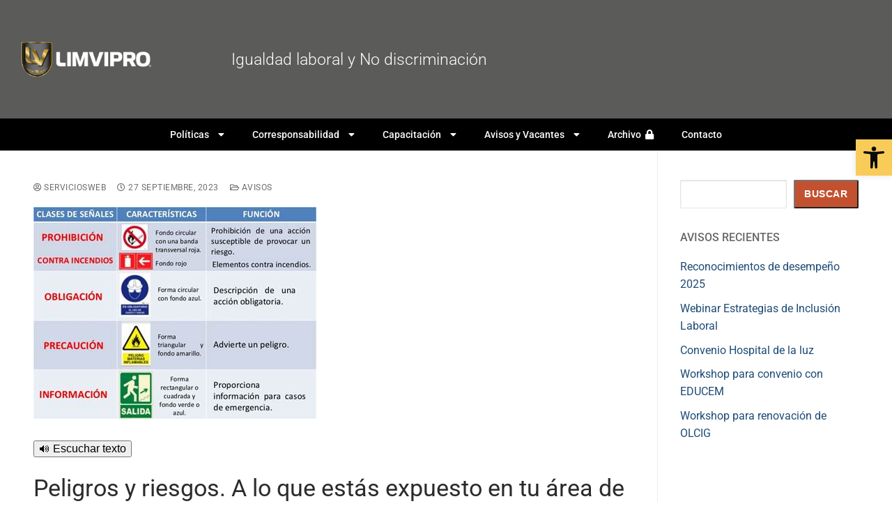

--- FILE ---
content_type: text/html; charset=UTF-8
request_url: https://limvipro-inclusionlaboral.com/peligros-y-riesgos-a-lo-que-estas-expuesto-en-tu-area-de-trabajo/
body_size: 98913
content:
<!doctype html>
<html lang="es">
<head>
	<meta charset="UTF-8">
	<meta name="viewport" content="width=device-width, initial-scale=1, maximum-scale=10.0, user-scalable=yes">
	<link rel="profile" href="http://gmpg.org/xfn/11">
	<title>Peligros y riesgos. A lo que estás expuesto en tu área de trabajo</title>
<meta name='robots' content='max-image-preview:large' />
<link rel='dns-prefetch' href='//code.responsivevoice.org' />
<link rel="alternate" type="application/rss+xml" title=" &raquo; Feed" href="https://limvipro-inclusionlaboral.com/feed/" />
<link rel="alternate" title="oEmbed (JSON)" type="application/json+oembed" href="https://limvipro-inclusionlaboral.com/wp-json/oembed/1.0/embed?url=https%3A%2F%2Flimvipro-inclusionlaboral.com%2Fpeligros-y-riesgos-a-lo-que-estas-expuesto-en-tu-area-de-trabajo%2F" />
<link rel="alternate" title="oEmbed (XML)" type="text/xml+oembed" href="https://limvipro-inclusionlaboral.com/wp-json/oembed/1.0/embed?url=https%3A%2F%2Flimvipro-inclusionlaboral.com%2Fpeligros-y-riesgos-a-lo-que-estas-expuesto-en-tu-area-de-trabajo%2F&#038;format=xml" />
<style id='wp-img-auto-sizes-contain-inline-css' type='text/css'>
img:is([sizes=auto i],[sizes^="auto," i]){contain-intrinsic-size:3000px 1500px}
/*# sourceURL=wp-img-auto-sizes-contain-inline-css */
</style>
<style id='wp-emoji-styles-inline-css' type='text/css'>

	img.wp-smiley, img.emoji {
		display: inline !important;
		border: none !important;
		box-shadow: none !important;
		height: 1em !important;
		width: 1em !important;
		margin: 0 0.07em !important;
		vertical-align: -0.1em !important;
		background: none !important;
		padding: 0 !important;
	}
/*# sourceURL=wp-emoji-styles-inline-css */
</style>
<link rel='stylesheet' id='wp-block-library-css' href='https://limvipro-inclusionlaboral.com/wp-includes/css/dist/block-library/style.min.css?ver=6.9' type='text/css' media='all' />
<style id='classic-theme-styles-inline-css' type='text/css'>
/*! This file is auto-generated */
.wp-block-button__link{color:#fff;background-color:#32373c;border-radius:9999px;box-shadow:none;text-decoration:none;padding:calc(.667em + 2px) calc(1.333em + 2px);font-size:1.125em}.wp-block-file__button{background:#32373c;color:#fff;text-decoration:none}
/*# sourceURL=/wp-includes/css/classic-themes.min.css */
</style>
<style id='pdfemb-pdf-embedder-viewer-style-inline-css' type='text/css'>
.wp-block-pdfemb-pdf-embedder-viewer{max-width:none}

/*# sourceURL=https://limvipro-inclusionlaboral.com/wp-content/plugins/pdf-embedder/block/build/style-index.css */
</style>
<style id='global-styles-inline-css' type='text/css'>
:root{--wp--preset--aspect-ratio--square: 1;--wp--preset--aspect-ratio--4-3: 4/3;--wp--preset--aspect-ratio--3-4: 3/4;--wp--preset--aspect-ratio--3-2: 3/2;--wp--preset--aspect-ratio--2-3: 2/3;--wp--preset--aspect-ratio--16-9: 16/9;--wp--preset--aspect-ratio--9-16: 9/16;--wp--preset--color--black: #000000;--wp--preset--color--cyan-bluish-gray: #abb8c3;--wp--preset--color--white: #ffffff;--wp--preset--color--pale-pink: #f78da7;--wp--preset--color--vivid-red: #cf2e2e;--wp--preset--color--luminous-vivid-orange: #ff6900;--wp--preset--color--luminous-vivid-amber: #fcb900;--wp--preset--color--light-green-cyan: #7bdcb5;--wp--preset--color--vivid-green-cyan: #00d084;--wp--preset--color--pale-cyan-blue: #8ed1fc;--wp--preset--color--vivid-cyan-blue: #0693e3;--wp--preset--color--vivid-purple: #9b51e0;--wp--preset--gradient--vivid-cyan-blue-to-vivid-purple: linear-gradient(135deg,rgb(6,147,227) 0%,rgb(155,81,224) 100%);--wp--preset--gradient--light-green-cyan-to-vivid-green-cyan: linear-gradient(135deg,rgb(122,220,180) 0%,rgb(0,208,130) 100%);--wp--preset--gradient--luminous-vivid-amber-to-luminous-vivid-orange: linear-gradient(135deg,rgb(252,185,0) 0%,rgb(255,105,0) 100%);--wp--preset--gradient--luminous-vivid-orange-to-vivid-red: linear-gradient(135deg,rgb(255,105,0) 0%,rgb(207,46,46) 100%);--wp--preset--gradient--very-light-gray-to-cyan-bluish-gray: linear-gradient(135deg,rgb(238,238,238) 0%,rgb(169,184,195) 100%);--wp--preset--gradient--cool-to-warm-spectrum: linear-gradient(135deg,rgb(74,234,220) 0%,rgb(151,120,209) 20%,rgb(207,42,186) 40%,rgb(238,44,130) 60%,rgb(251,105,98) 80%,rgb(254,248,76) 100%);--wp--preset--gradient--blush-light-purple: linear-gradient(135deg,rgb(255,206,236) 0%,rgb(152,150,240) 100%);--wp--preset--gradient--blush-bordeaux: linear-gradient(135deg,rgb(254,205,165) 0%,rgb(254,45,45) 50%,rgb(107,0,62) 100%);--wp--preset--gradient--luminous-dusk: linear-gradient(135deg,rgb(255,203,112) 0%,rgb(199,81,192) 50%,rgb(65,88,208) 100%);--wp--preset--gradient--pale-ocean: linear-gradient(135deg,rgb(255,245,203) 0%,rgb(182,227,212) 50%,rgb(51,167,181) 100%);--wp--preset--gradient--electric-grass: linear-gradient(135deg,rgb(202,248,128) 0%,rgb(113,206,126) 100%);--wp--preset--gradient--midnight: linear-gradient(135deg,rgb(2,3,129) 0%,rgb(40,116,252) 100%);--wp--preset--font-size--small: 13px;--wp--preset--font-size--medium: 20px;--wp--preset--font-size--large: 36px;--wp--preset--font-size--x-large: 42px;--wp--preset--spacing--20: 0.44rem;--wp--preset--spacing--30: 0.67rem;--wp--preset--spacing--40: 1rem;--wp--preset--spacing--50: 1.5rem;--wp--preset--spacing--60: 2.25rem;--wp--preset--spacing--70: 3.38rem;--wp--preset--spacing--80: 5.06rem;--wp--preset--shadow--natural: 6px 6px 9px rgba(0, 0, 0, 0.2);--wp--preset--shadow--deep: 12px 12px 50px rgba(0, 0, 0, 0.4);--wp--preset--shadow--sharp: 6px 6px 0px rgba(0, 0, 0, 0.2);--wp--preset--shadow--outlined: 6px 6px 0px -3px rgb(255, 255, 255), 6px 6px rgb(0, 0, 0);--wp--preset--shadow--crisp: 6px 6px 0px rgb(0, 0, 0);}:where(.is-layout-flex){gap: 0.5em;}:where(.is-layout-grid){gap: 0.5em;}body .is-layout-flex{display: flex;}.is-layout-flex{flex-wrap: wrap;align-items: center;}.is-layout-flex > :is(*, div){margin: 0;}body .is-layout-grid{display: grid;}.is-layout-grid > :is(*, div){margin: 0;}:where(.wp-block-columns.is-layout-flex){gap: 2em;}:where(.wp-block-columns.is-layout-grid){gap: 2em;}:where(.wp-block-post-template.is-layout-flex){gap: 1.25em;}:where(.wp-block-post-template.is-layout-grid){gap: 1.25em;}.has-black-color{color: var(--wp--preset--color--black) !important;}.has-cyan-bluish-gray-color{color: var(--wp--preset--color--cyan-bluish-gray) !important;}.has-white-color{color: var(--wp--preset--color--white) !important;}.has-pale-pink-color{color: var(--wp--preset--color--pale-pink) !important;}.has-vivid-red-color{color: var(--wp--preset--color--vivid-red) !important;}.has-luminous-vivid-orange-color{color: var(--wp--preset--color--luminous-vivid-orange) !important;}.has-luminous-vivid-amber-color{color: var(--wp--preset--color--luminous-vivid-amber) !important;}.has-light-green-cyan-color{color: var(--wp--preset--color--light-green-cyan) !important;}.has-vivid-green-cyan-color{color: var(--wp--preset--color--vivid-green-cyan) !important;}.has-pale-cyan-blue-color{color: var(--wp--preset--color--pale-cyan-blue) !important;}.has-vivid-cyan-blue-color{color: var(--wp--preset--color--vivid-cyan-blue) !important;}.has-vivid-purple-color{color: var(--wp--preset--color--vivid-purple) !important;}.has-black-background-color{background-color: var(--wp--preset--color--black) !important;}.has-cyan-bluish-gray-background-color{background-color: var(--wp--preset--color--cyan-bluish-gray) !important;}.has-white-background-color{background-color: var(--wp--preset--color--white) !important;}.has-pale-pink-background-color{background-color: var(--wp--preset--color--pale-pink) !important;}.has-vivid-red-background-color{background-color: var(--wp--preset--color--vivid-red) !important;}.has-luminous-vivid-orange-background-color{background-color: var(--wp--preset--color--luminous-vivid-orange) !important;}.has-luminous-vivid-amber-background-color{background-color: var(--wp--preset--color--luminous-vivid-amber) !important;}.has-light-green-cyan-background-color{background-color: var(--wp--preset--color--light-green-cyan) !important;}.has-vivid-green-cyan-background-color{background-color: var(--wp--preset--color--vivid-green-cyan) !important;}.has-pale-cyan-blue-background-color{background-color: var(--wp--preset--color--pale-cyan-blue) !important;}.has-vivid-cyan-blue-background-color{background-color: var(--wp--preset--color--vivid-cyan-blue) !important;}.has-vivid-purple-background-color{background-color: var(--wp--preset--color--vivid-purple) !important;}.has-black-border-color{border-color: var(--wp--preset--color--black) !important;}.has-cyan-bluish-gray-border-color{border-color: var(--wp--preset--color--cyan-bluish-gray) !important;}.has-white-border-color{border-color: var(--wp--preset--color--white) !important;}.has-pale-pink-border-color{border-color: var(--wp--preset--color--pale-pink) !important;}.has-vivid-red-border-color{border-color: var(--wp--preset--color--vivid-red) !important;}.has-luminous-vivid-orange-border-color{border-color: var(--wp--preset--color--luminous-vivid-orange) !important;}.has-luminous-vivid-amber-border-color{border-color: var(--wp--preset--color--luminous-vivid-amber) !important;}.has-light-green-cyan-border-color{border-color: var(--wp--preset--color--light-green-cyan) !important;}.has-vivid-green-cyan-border-color{border-color: var(--wp--preset--color--vivid-green-cyan) !important;}.has-pale-cyan-blue-border-color{border-color: var(--wp--preset--color--pale-cyan-blue) !important;}.has-vivid-cyan-blue-border-color{border-color: var(--wp--preset--color--vivid-cyan-blue) !important;}.has-vivid-purple-border-color{border-color: var(--wp--preset--color--vivid-purple) !important;}.has-vivid-cyan-blue-to-vivid-purple-gradient-background{background: var(--wp--preset--gradient--vivid-cyan-blue-to-vivid-purple) !important;}.has-light-green-cyan-to-vivid-green-cyan-gradient-background{background: var(--wp--preset--gradient--light-green-cyan-to-vivid-green-cyan) !important;}.has-luminous-vivid-amber-to-luminous-vivid-orange-gradient-background{background: var(--wp--preset--gradient--luminous-vivid-amber-to-luminous-vivid-orange) !important;}.has-luminous-vivid-orange-to-vivid-red-gradient-background{background: var(--wp--preset--gradient--luminous-vivid-orange-to-vivid-red) !important;}.has-very-light-gray-to-cyan-bluish-gray-gradient-background{background: var(--wp--preset--gradient--very-light-gray-to-cyan-bluish-gray) !important;}.has-cool-to-warm-spectrum-gradient-background{background: var(--wp--preset--gradient--cool-to-warm-spectrum) !important;}.has-blush-light-purple-gradient-background{background: var(--wp--preset--gradient--blush-light-purple) !important;}.has-blush-bordeaux-gradient-background{background: var(--wp--preset--gradient--blush-bordeaux) !important;}.has-luminous-dusk-gradient-background{background: var(--wp--preset--gradient--luminous-dusk) !important;}.has-pale-ocean-gradient-background{background: var(--wp--preset--gradient--pale-ocean) !important;}.has-electric-grass-gradient-background{background: var(--wp--preset--gradient--electric-grass) !important;}.has-midnight-gradient-background{background: var(--wp--preset--gradient--midnight) !important;}.has-small-font-size{font-size: var(--wp--preset--font-size--small) !important;}.has-medium-font-size{font-size: var(--wp--preset--font-size--medium) !important;}.has-large-font-size{font-size: var(--wp--preset--font-size--large) !important;}.has-x-large-font-size{font-size: var(--wp--preset--font-size--x-large) !important;}
:where(.wp-block-post-template.is-layout-flex){gap: 1.25em;}:where(.wp-block-post-template.is-layout-grid){gap: 1.25em;}
:where(.wp-block-term-template.is-layout-flex){gap: 1.25em;}:where(.wp-block-term-template.is-layout-grid){gap: 1.25em;}
:where(.wp-block-columns.is-layout-flex){gap: 2em;}:where(.wp-block-columns.is-layout-grid){gap: 2em;}
:root :where(.wp-block-pullquote){font-size: 1.5em;line-height: 1.6;}
/*# sourceURL=global-styles-inline-css */
</style>
<link rel='stylesheet' id='rv-style-css' href='https://limvipro-inclusionlaboral.com/wp-content/plugins/responsivevoice-text-to-speech/includes/css/responsivevoice.css?ver=6.9' type='text/css' media='all' />
<link rel='stylesheet' id='wp-show-posts-css' href='https://limvipro-inclusionlaboral.com/wp-content/plugins/wp-show-posts/css/wp-show-posts-min.css?ver=1.1.6' type='text/css' media='all' />
<link rel='stylesheet' id='catf-dg-datatables-css' href='https://limvipro-inclusionlaboral.com/wp-content/plugins/catfolders-document-gallery/assets/css/dataTables/jquery.dataTables.min.css?ver=2.0.4' type='text/css' media='all' />
<link rel='stylesheet' id='catf-dg-frontend-css' href='https://limvipro-inclusionlaboral.com/wp-content/plugins/catfolders-document-gallery/assets/css/styles.min.css?ver=2.0.4' type='text/css' media='all' />
<link rel='stylesheet' id='catf-dg-datatables-responsive-css' href='https://limvipro-inclusionlaboral.com/wp-content/plugins/catfolders-document-gallery/assets/css/dataTables/responsive.dataTables.min.css?ver=2.0.4' type='text/css' media='all' />
<link rel='stylesheet' id='pojo-a11y-css' href='https://limvipro-inclusionlaboral.com/wp-content/plugins/pojo-accessibility/modules/legacy/assets/css/style.min.css?ver=1.0.0' type='text/css' media='all' />
<link rel='stylesheet' id='elementor-frontend-css' href='https://limvipro-inclusionlaboral.com/wp-content/plugins/elementor/assets/css/frontend.min.css?ver=3.34.2' type='text/css' media='all' />
<link rel='stylesheet' id='widget-image-css' href='https://limvipro-inclusionlaboral.com/wp-content/plugins/elementor/assets/css/widget-image.min.css?ver=3.34.2' type='text/css' media='all' />
<link rel='stylesheet' id='widget-heading-css' href='https://limvipro-inclusionlaboral.com/wp-content/plugins/elementor/assets/css/widget-heading.min.css?ver=3.34.2' type='text/css' media='all' />
<link rel='stylesheet' id='widget-nav-menu-css' href='https://limvipro-inclusionlaboral.com/wp-content/plugins/pro-elements/assets/css/widget-nav-menu.min.css?ver=3.33.2' type='text/css' media='all' />
<link rel='stylesheet' id='elementor-icons-css' href='https://limvipro-inclusionlaboral.com/wp-content/plugins/elementor/assets/lib/eicons/css/elementor-icons.min.css?ver=5.46.0' type='text/css' media='all' />
<link rel='stylesheet' id='elementor-post-5-css' href='https://limvipro-inclusionlaboral.com/wp-content/uploads/elementor/css/post-5.css?ver=1768945091' type='text/css' media='all' />
<link rel='stylesheet' id='font-awesome-5-all-css' href='https://limvipro-inclusionlaboral.com/wp-content/plugins/elementor/assets/lib/font-awesome/css/all.min.css?ver=3.34.2' type='text/css' media='all' />
<link rel='stylesheet' id='font-awesome-4-shim-css' href='https://limvipro-inclusionlaboral.com/wp-content/plugins/elementor/assets/lib/font-awesome/css/v4-shims.min.css?ver=3.34.2' type='text/css' media='all' />
<link rel='stylesheet' id='elementor-post-3426-css' href='https://limvipro-inclusionlaboral.com/wp-content/uploads/elementor/css/post-3426.css?ver=1768945351' type='text/css' media='all' />
<link rel='stylesheet' id='font-awesome-css' href='https://limvipro-inclusionlaboral.com/wp-content/plugins/elementor/assets/lib/font-awesome/css/font-awesome.min.css?ver=4.7.0' type='text/css' media='all' />
<link rel='stylesheet' id='customify-style-css' href='https://limvipro-inclusionlaboral.com/wp-content/themes/customify/style.min.css?ver=0.4.13' type='text/css' media='all' />
<style id='customify-style-inline-css' type='text/css'>
.header-top .header--row-inner,body:not(.fl-builder-edit) .button,body:not(.fl-builder-edit) button:not(.menu-mobile-toggle, .components-button, .customize-partial-edit-shortcut-button),body:not(.fl-builder-edit) input[type="button"]:not(.ed_button),button.button,input[type="button"]:not(.ed_button, .components-button, .customize-partial-edit-shortcut-button),input[type="reset"]:not(.components-button, .customize-partial-edit-shortcut-button),input[type="submit"]:not(.components-button, .customize-partial-edit-shortcut-button),.pagination .nav-links > *:hover,.pagination .nav-links span,.nav-menu-desktop.style-full-height .primary-menu-ul > li.current-menu-item > a,.nav-menu-desktop.style-full-height .primary-menu-ul > li.current-menu-ancestor > a,.nav-menu-desktop.style-full-height .primary-menu-ul > li > a:hover,.posts-layout .readmore-button:hover{    background-color: #235787;}.posts-layout .readmore-button {color: #235787;}.pagination .nav-links > *:hover,.pagination .nav-links span,.entry-single .tags-links a:hover,.entry-single .cat-links a:hover,.posts-layout .readmore-button,.posts-layout .readmore-button:hover{    border-color: #235787;}.customify-builder-btn{    background-color: #c3512f;}body{    color: #686868;}abbr, acronym {    border-bottom-color: #686868;}a                {                    color: #1e4b75;}a:hover,a:focus,.link-meta:hover, .link-meta a:hover{    color: #111111;}h2 + h3,.comments-area h2 + .comments-title,.h2 + h3,.comments-area .h2 + .comments-title,.page-breadcrumb {    border-top-color: #eaecee;}blockquote,.site-content .widget-area .menu li.current-menu-item > a:before{    border-left-color: #eaecee;}@media screen and (min-width: 64em) {    .comment-list .children li.comment {        border-left-color: #eaecee;    }    .comment-list .children li.comment:after {        background-color: #eaecee;    }}.page-titlebar, .page-breadcrumb,.posts-layout .entry-inner {    border-bottom-color: #eaecee;}.header-search-form .search-field,.entry-content .page-links a,.header-search-modal,.pagination .nav-links > *,.entry-footer .tags-links a, .entry-footer .cat-links a,.search .content-area article,.site-content .widget-area .menu li.current-menu-item > a,.posts-layout .entry-inner,.post-navigation .nav-links,article.comment .comment-meta,.widget-area .widget_pages li a, .widget-area .widget_categories li a, .widget-area .widget_archive li a, .widget-area .widget_meta li a, .widget-area .widget_nav_menu li a, .widget-area .widget_product_categories li a, .widget-area .widget_recent_entries li a, .widget-area .widget_rss li a,.widget-area .widget_recent_comments li{    border-color: #eaecee;}.header-search-modal::before {    border-top-color: #eaecee;    border-left-color: #eaecee;}@media screen and (min-width: 48em) {    .content-sidebar.sidebar_vertical_border .content-area {        border-right-color: #eaecee;    }    .sidebar-content.sidebar_vertical_border .content-area {        border-left-color: #eaecee;    }    .sidebar-sidebar-content.sidebar_vertical_border .sidebar-primary {        border-right-color: #eaecee;    }    .sidebar-sidebar-content.sidebar_vertical_border .sidebar-secondary {        border-right-color: #eaecee;    }    .content-sidebar-sidebar.sidebar_vertical_border .sidebar-primary {        border-left-color: #eaecee;    }    .content-sidebar-sidebar.sidebar_vertical_border .sidebar-secondary {        border-left-color: #eaecee;    }    .sidebar-content-sidebar.sidebar_vertical_border .content-area {        border-left-color: #eaecee;        border-right-color: #eaecee;    }    .sidebar-content-sidebar.sidebar_vertical_border .content-area {        border-left-color: #eaecee;        border-right-color: #eaecee;    }}article.comment .comment-post-author {background: #6d6d6d;}.pagination .nav-links > *,.link-meta,.link-meta a,.color-meta,.entry-single .tags-links:before,.entry-single .cats-links:before{    color: #6d6d6d;}h1, h2, h3, h4, h5, h6 { color: #2b2b2b;}.site-content .widget-title { color: #444444;}#page-cover {background-image: url("https://limvipro-inclusionlaboral.com/wp-content/themes/customify/assets/images/default-cover.jpg");}.sub-menu .li-duplicator {display:none !important;}.header-search_icon-item .header-search-modal  {border-style: solid;} .header-search_icon-item .search-field  {border-style: solid;} .dark-mode .header-search_box-item .search-form-fields, .header-search_box-item .search-form-fields  {border-style: solid;} body  {background-color: #FFFFFF;} .site-content .content-area  {background-color: #FFFFFF;} /* CSS for desktop */#page-cover .page-cover-inner {min-height: 300px;}.header--row.header-top .customify-grid, .header--row.header-top .style-full-height .primary-menu-ul > li > a {min-height: 33px;}.header--row.header-main .customify-grid, .header--row.header-main .style-full-height .primary-menu-ul > li > a {min-height: 90px;}.header--row.header-bottom .customify-grid, .header--row.header-bottom .style-full-height .primary-menu-ul > li > a {min-height: 55px;}.header--row .builder-first--nav-icon {text-align: right;}.header-search_icon-item .search-submit {margin-left: -40px;}.header-search_box-item .search-submit{margin-left: -40px;} .header-search_box-item .woo_bootster_search .search-submit{margin-left: -40px;} .header-search_box-item .header-search-form button.search-submit{margin-left:-40px;}.header--row .builder-first--primary-menu {text-align: right;}/* CSS for tablet */@media screen and (max-width: 1024px) { #page-cover .page-cover-inner {min-height: 250px;}.header--row .builder-first--nav-icon {text-align: right;}.header-search_icon-item .search-submit {margin-left: -40px;}.header-search_box-item .search-submit{margin-left: -40px;} .header-search_box-item .woo_bootster_search .search-submit{margin-left: -40px;} .header-search_box-item .header-search-form button.search-submit{margin-left:-40px;} }/* CSS for mobile */@media screen and (max-width: 568px) { #page-cover .page-cover-inner {min-height: 200px;}.header--row.header-top .customify-grid, .header--row.header-top .style-full-height .primary-menu-ul > li > a {min-height: 33px;}.header--row .builder-first--nav-icon {text-align: right;}.header-search_icon-item .search-submit {margin-left: -40px;}.header-search_box-item .search-submit{margin-left: -40px;} .header-search_box-item .woo_bootster_search .search-submit{margin-left: -40px;} .header-search_box-item .header-search-form button.search-submit{margin-left:-40px;} }
/*# sourceURL=customify-style-inline-css */
</style>
<link rel='stylesheet' id='elementor-gf-local-roboto-css' href='https://limvipro-inclusionlaboral.com/wp-content/uploads/elementor/google-fonts/css/roboto.css?ver=1742337969' type='text/css' media='all' />
<link rel='stylesheet' id='elementor-gf-local-robotoslab-css' href='https://limvipro-inclusionlaboral.com/wp-content/uploads/elementor/google-fonts/css/robotoslab.css?ver=1742337979' type='text/css' media='all' />
<link rel='stylesheet' id='elementor-icons-shared-0-css' href='https://limvipro-inclusionlaboral.com/wp-content/plugins/elementor/assets/lib/font-awesome/css/fontawesome.min.css?ver=5.15.3' type='text/css' media='all' />
<link rel='stylesheet' id='elementor-icons-fa-solid-css' href='https://limvipro-inclusionlaboral.com/wp-content/plugins/elementor/assets/lib/font-awesome/css/solid.min.css?ver=5.15.3' type='text/css' media='all' />
<script type="text/javascript" src="https://code.responsivevoice.org/responsivevoice.js?key=E03oT2WE" id="responsive-voice-js"></script>
<script type="text/javascript" src="https://limvipro-inclusionlaboral.com/wp-includes/js/jquery/jquery.min.js?ver=3.7.1" id="jquery-core-js"></script>
<script type="text/javascript" src="https://limvipro-inclusionlaboral.com/wp-includes/js/jquery/jquery-migrate.min.js?ver=3.4.1" id="jquery-migrate-js"></script>
<script type="text/javascript" src="https://limvipro-inclusionlaboral.com/wp-content/plugins/elementor/assets/lib/font-awesome/js/v4-shims.min.js?ver=3.34.2" id="font-awesome-4-shim-js"></script>
<link rel="https://api.w.org/" href="https://limvipro-inclusionlaboral.com/wp-json/" /><link rel="alternate" title="JSON" type="application/json" href="https://limvipro-inclusionlaboral.com/wp-json/wp/v2/posts/4120" /><link rel="EditURI" type="application/rsd+xml" title="RSD" href="https://limvipro-inclusionlaboral.com/xmlrpc.php?rsd" />
<meta name="generator" content="WordPress 6.9" />
<link rel="canonical" href="https://limvipro-inclusionlaboral.com/peligros-y-riesgos-a-lo-que-estas-expuesto-en-tu-area-de-trabajo/" />
<link rel='shortlink' href='https://limvipro-inclusionlaboral.com/?p=4120' />
<link rel="preload" href="https://limvipro-inclusionlaboral.com/wp-content/plugins/catfolders-document-gallery/assets/css/styles.min.css" as="style" onload="this.onload=null;this.rel='stylesheet'"><noscript><link rel="stylesheet" href="https://limvipro-inclusionlaboral.com/wp-content/plugins/catfolders-document-gallery/assets/css/styles.min.css"></noscript><style type="text/css">
#pojo-a11y-toolbar .pojo-a11y-toolbar-toggle a{ background-color: #f9cc59;	color: #0a0a0a;}
#pojo-a11y-toolbar .pojo-a11y-toolbar-overlay, #pojo-a11y-toolbar .pojo-a11y-toolbar-overlay ul.pojo-a11y-toolbar-items.pojo-a11y-links{ border-color: #f9cc59;}
body.pojo-a11y-focusable a:focus{ outline-style: solid !important;	outline-width: 1px !important;	outline-color: #FF0000 !important;}
#pojo-a11y-toolbar{ top: 200px !important;}
#pojo-a11y-toolbar .pojo-a11y-toolbar-overlay{ background-color: #ffffff;}
#pojo-a11y-toolbar .pojo-a11y-toolbar-overlay ul.pojo-a11y-toolbar-items li.pojo-a11y-toolbar-item a, #pojo-a11y-toolbar .pojo-a11y-toolbar-overlay p.pojo-a11y-toolbar-title{ color: #333333;}
#pojo-a11y-toolbar .pojo-a11y-toolbar-overlay ul.pojo-a11y-toolbar-items li.pojo-a11y-toolbar-item a.active{ background-color: #4054b2;	color: #ffffff;}
@media (max-width: 767px) { #pojo-a11y-toolbar { top: 50px !important; } }</style><meta name="generator" content="Elementor 3.34.2; features: additional_custom_breakpoints; settings: css_print_method-external, google_font-enabled, font_display-swap">
			<style>
				.e-con.e-parent:nth-of-type(n+4):not(.e-lazyloaded):not(.e-no-lazyload),
				.e-con.e-parent:nth-of-type(n+4):not(.e-lazyloaded):not(.e-no-lazyload) * {
					background-image: none !important;
				}
				@media screen and (max-height: 1024px) {
					.e-con.e-parent:nth-of-type(n+3):not(.e-lazyloaded):not(.e-no-lazyload),
					.e-con.e-parent:nth-of-type(n+3):not(.e-lazyloaded):not(.e-no-lazyload) * {
						background-image: none !important;
					}
				}
				@media screen and (max-height: 640px) {
					.e-con.e-parent:nth-of-type(n+2):not(.e-lazyloaded):not(.e-no-lazyload),
					.e-con.e-parent:nth-of-type(n+2):not(.e-lazyloaded):not(.e-no-lazyload) * {
						background-image: none !important;
					}
				}
			</style>
			<link rel="icon" href="https://limvipro-inclusionlaboral.com/wp-content/uploads/2019/09/cropped-cropped-iconomap-150x150.png" sizes="32x32" />
<link rel="icon" href="https://limvipro-inclusionlaboral.com/wp-content/uploads/2019/09/cropped-cropped-iconomap-300x300.png" sizes="192x192" />
<link rel="apple-touch-icon" href="https://limvipro-inclusionlaboral.com/wp-content/uploads/2019/09/cropped-cropped-iconomap-300x300.png" />
<meta name="msapplication-TileImage" content="https://limvipro-inclusionlaboral.com/wp-content/uploads/2019/09/cropped-cropped-iconomap-300x300.png" />
</head>

<body class="wp-singular post-template-default single single-post postid-4120 single-format-standard wp-custom-logo wp-theme-customify content-sidebar main-layout-content-sidebar sidebar_vertical_border site-full-width menu_sidebar_slide_left elementor-default elementor-kit-5">
<div id="page" class="site box-shadow">
	<a class="skip-link screen-reader-text" href="#site-content">Ir al contenido</a>
			<header data-elementor-type="header" data-elementor-id="3426" class="elementor elementor-3426 elementor-location-header" data-elementor-post-type="elementor_library">
					<section class="elementor-section elementor-top-section elementor-element elementor-element-183813f elementor-section-full_width elementor-section-height-min-height elementor-section-content-middle elementor-section-stretched elementor-section-height-default elementor-section-items-middle" data-id="183813f" data-element_type="section" data-settings="{&quot;stretch_section&quot;:&quot;section-stretched&quot;,&quot;background_background&quot;:&quot;classic&quot;}">
							<div class="elementor-background-overlay"></div>
							<div class="elementor-container elementor-column-gap-no">
					<div class="elementor-column elementor-col-50 elementor-top-column elementor-element elementor-element-b0460ba" data-id="b0460ba" data-element_type="column">
			<div class="elementor-widget-wrap elementor-element-populated">
						<div class="elementor-element elementor-element-6b03118 elementor-widget elementor-widget-theme-site-logo elementor-widget-image" data-id="6b03118" data-element_type="widget" data-widget_type="theme-site-logo.default">
				<div class="elementor-widget-container">
											<a href="https://limvipro-inclusionlaboral.com">
			<img fetchpriority="high" width="560" height="180" src="https://limvipro-inclusionlaboral.com/wp-content/uploads/2019/09/cropped-limviprologo_blanco.png" class="attachment-full size-full wp-image-3436" alt="" srcset="https://limvipro-inclusionlaboral.com/wp-content/uploads/2019/09/cropped-limviprologo_blanco.png 560w, https://limvipro-inclusionlaboral.com/wp-content/uploads/2019/09/cropped-limviprologo_blanco-300x96.png 300w" sizes="(max-width: 560px) 100vw, 560px" />				</a>
											</div>
				</div>
					</div>
		</div>
				<div class="elementor-column elementor-col-50 elementor-top-column elementor-element elementor-element-2b43dde" data-id="2b43dde" data-element_type="column">
			<div class="elementor-widget-wrap elementor-element-populated">
						<div class="elementor-element elementor-element-e914f35 elementor-widget elementor-widget-heading" data-id="e914f35" data-element_type="widget" data-widget_type="heading.default">
				<div class="elementor-widget-container">
					<h2 class="elementor-heading-title elementor-size-default">Igualdad laboral y No discriminación</h2>				</div>
				</div>
					</div>
		</div>
					</div>
		</section>
				<section class="elementor-section elementor-top-section elementor-element elementor-element-22a2f02c elementor-section-full_width elementor-section-height-min-height elementor-section-content-middle elementor-section-stretched elementor-section-height-default elementor-section-items-middle" data-id="22a2f02c" data-element_type="section" data-settings="{&quot;stretch_section&quot;:&quot;section-stretched&quot;,&quot;background_background&quot;:&quot;classic&quot;}">
						<div class="elementor-container elementor-column-gap-no">
					<div class="elementor-column elementor-col-100 elementor-top-column elementor-element elementor-element-15039564" data-id="15039564" data-element_type="column">
			<div class="elementor-widget-wrap elementor-element-populated">
						<div class="elementor-element elementor-element-12f8234b elementor-nav-menu__align-center elementor-nav-menu--dropdown-tablet elementor-nav-menu__text-align-aside elementor-nav-menu--toggle elementor-nav-menu--burger elementor-widget elementor-widget-nav-menu" data-id="12f8234b" data-element_type="widget" data-settings="{&quot;layout&quot;:&quot;horizontal&quot;,&quot;submenu_icon&quot;:{&quot;value&quot;:&quot;&lt;i class=\&quot;fas fa-caret-down\&quot; aria-hidden=\&quot;true\&quot;&gt;&lt;\/i&gt;&quot;,&quot;library&quot;:&quot;fa-solid&quot;},&quot;toggle&quot;:&quot;burger&quot;}" data-widget_type="nav-menu.default">
				<div class="elementor-widget-container">
								<nav aria-label="Menu" class="elementor-nav-menu--main elementor-nav-menu__container elementor-nav-menu--layout-horizontal e--pointer-overline e--animation-fade">
				<ul id="menu-1-12f8234b" class="elementor-nav-menu"><li class="menu-item menu-item-type-post_type menu-item-object-page menu-item-has-children menu-item-3974"><a href="https://limvipro-inclusionlaboral.com/politicas/" class="elementor-item">Políticas<span class="nav-icon-angle">&nbsp;</span></a>
<ul class="sub-menu elementor-nav-menu--dropdown sub-lv-0">
	<li class="menu-item menu-item-type-post_type menu-item-object-page menu-item-3979"><a href="https://limvipro-inclusionlaboral.com/politicas/politica-igualdad-laboral-y-no-discriminacion/" class="elementor-sub-item">Política de igualdad laboral y no discriminación</a></li>
	<li class="menu-item menu-item-type-post_type menu-item-object-page menu-item-3980"><a href="https://limvipro-inclusionlaboral.com/politicas/politica-de-corresponsabilidad-vida-laboral-familiar-y-personal/" class="elementor-sub-item">Política de corresponsabilidad en la vida laboral, familiar y personal</a></li>
	<li class="menu-item menu-item-type-post_type menu-item-object-page menu-item-3981"><a href="https://limvipro-inclusionlaboral.com/politicas/politica-contra-la-violencia-laboral/" class="elementor-sub-item">Política contra la violencia laboral</a></li>
	<li class="menu-item menu-item-type-post_type menu-item-object-page menu-item-3982"><a href="https://limvipro-inclusionlaboral.com/politicas/politica-de-responsabilidad-social/" class="elementor-sub-item">Politica de responsabilidad social empresarial</a></li>
	<li class="menu-item menu-item-type-post_type menu-item-object-page menu-item-4003"><a href="https://limvipro-inclusionlaboral.com/politicas/politica-de-factores-psicosociales/" class="elementor-sub-item">Política de factores psicosociales</a></li>
	<li class="menu-item menu-item-type-post_type menu-item-object-page menu-item-3983"><a href="https://limvipro-inclusionlaboral.com/politicas/politica-de-permisos/" class="elementor-sub-item">Política de permisos</a></li>
	<li class="menu-item menu-item-type-post_type menu-item-object-page menu-item-4017"><a href="https://limvipro-inclusionlaboral.com/politicas/politica-de-puertas-abiertas/" class="elementor-sub-item">Política de puertas abiertas</a></li>
	<li class="menu-item menu-item-type-post_type menu-item-object-page menu-item-3984"><a href="https://limvipro-inclusionlaboral.com/politicas/codigo-de-etica/" class="elementor-sub-item">Código de Ética</a></li>
	<li class="menu-item menu-item-type-post_type menu-item-object-page menu-item-4002"><a href="https://limvipro-inclusionlaboral.com/politicas/proceso-de-promocion-y-ascenso/" class="elementor-sub-item">Proceso de promoción y ascenso</a></li>
	<li class="menu-item menu-item-type-post_type menu-item-object-page menu-item-3985"><a href="https://limvipro-inclusionlaboral.com/politicas/procedimiento-de-emergencias/" class="elementor-sub-item">Procedimiento de emergencias</a></li>
	<li class="menu-item menu-item-type-post_type menu-item-object-page menu-item-4026"><a href="https://limvipro-inclusionlaboral.com/politica-ambiental/" class="elementor-sub-item">Política Ambiental</a></li>
	<li class="menu-item menu-item-type-post_type menu-item-object-page menu-item-4025"><a href="https://limvipro-inclusionlaboral.com/politica-anticorrupcion-y-antisoborno/" class="elementor-sub-item">Política anticorrupción y antisoborno</a></li>
	<li class="menu-item menu-item-type-post_type menu-item-object-page menu-item-4021"><a href="https://limvipro-inclusionlaboral.com/politicas/procedimiento-de-comunicacion-interna-y-externa/" class="elementor-sub-item">Procedimiento de Comunicación Interna y Externa</a></li>
</ul>
</li>
<li class="menu-item menu-item-type-post_type menu-item-object-page menu-item-has-children menu-item-3975"><a href="https://limvipro-inclusionlaboral.com/corresponsabilidad/" class="elementor-item">Corresponsabilidad<span class="nav-icon-angle">&nbsp;</span></a>
<ul class="sub-menu elementor-nav-menu--dropdown sub-lv-0">
	<li class="menu-item menu-item-type-post_type menu-item-object-page menu-item-3986"><a href="https://limvipro-inclusionlaboral.com/corresponsabilidad/leguaje-accesible-e-incluyente/" class="elementor-sub-item">Lenguaje accesible e incluyente</a></li>
	<li class="menu-item menu-item-type-post_type menu-item-object-page menu-item-3987"><a href="https://limvipro-inclusionlaboral.com/politicas/programa-proteccion-civil-incluyente/" class="elementor-sub-item">Programa de protección civil incluyente</a></li>
	<li class="menu-item menu-item-type-post_type menu-item-object-page menu-item-3988"><a href="https://limvipro-inclusionlaboral.com/corresponsabilidad/de-la-diversidad/" class="elementor-sub-item">De la diversidad</a></li>
	<li class="menu-item menu-item-type-post_type menu-item-object-page menu-item-3989"><a href="https://limvipro-inclusionlaboral.com/corresponsabilidad/lactancia-materna/" class="elementor-sub-item">Lactancia materna</a></li>
	<li class="menu-item menu-item-type-post_type menu-item-object-page menu-item-3990"><a href="https://limvipro-inclusionlaboral.com/corresponsabilidad/paternidad-activa/" class="elementor-sub-item">Paternidad activa</a></li>
	<li class="menu-item menu-item-type-post_type menu-item-object-page menu-item-4005"><a href="https://limvipro-inclusionlaboral.com/corresponsabilidad/cuidado-de-la-salud/" class="elementor-sub-item">Cuidado de la salud</a></li>
	<li class="menu-item menu-item-type-post_type menu-item-object-page menu-item-4008"><a href="https://limvipro-inclusionlaboral.com/corresponsabilidad/salud-mental/" class="elementor-sub-item">Salud mental</a></li>
	<li class="menu-item menu-item-type-post_type menu-item-object-page menu-item-3991"><a href="https://limvipro-inclusionlaboral.com/corresponsabilidad/asesoria-cuidado-a-terceros-y-dependientes/" class="elementor-sub-item">Asesoría para el cuidado a terceros y dependientes</a></li>
	<li class="menu-item menu-item-type-post_type menu-item-object-page menu-item-4004"><a href="https://limvipro-inclusionlaboral.com/corresponsabilidad/asesorias-legales-familiares-y-psicologicas/" class="elementor-sub-item">Asesorías legales, familiares y psicológicas</a></li>
</ul>
</li>
<li class="menu-item menu-item-type-post_type menu-item-object-page menu-item-has-children menu-item-3976"><a href="https://limvipro-inclusionlaboral.com/capacitacitacion/" class="elementor-item">Capacitación<span class="nav-icon-angle">&nbsp;</span></a>
<ul class="sub-menu elementor-nav-menu--dropdown sub-lv-0">
	<li class="menu-item menu-item-type-post_type menu-item-object-page menu-item-4019"><a href="https://limvipro-inclusionlaboral.com/capacitacitacion/" class="elementor-sub-item">Capacitación</a></li>
	<li class="menu-item menu-item-type-post_type menu-item-object-post menu-item-4018"><a href="https://limvipro-inclusionlaboral.com/triptico-de-induccion-2023/" class="elementor-sub-item">Tríptico de inducción 2023</a></li>
	<li class="menu-item menu-item-type-post_type menu-item-object-page menu-item-4027"><a href="https://limvipro-inclusionlaboral.com/sistema-de-gestion-integral/" class="elementor-sub-item">Sistema de Gestión Integral</a></li>
	<li class="menu-item menu-item-type-post_type menu-item-object-page menu-item-4024"><a href="https://limvipro-inclusionlaboral.com/politicas/procedimiento-de-comunicacion-interna-y-externa/" class="elementor-sub-item">Procedimiento de Comunicación Interna y Externa</a></li>
</ul>
</li>
<li class="menu-item menu-item-type-custom menu-item-object-custom menu-item-has-children menu-item-3968"><a href="#" class="elementor-item elementor-item-anchor">Avisos y Vacantes<span class="nav-icon-angle">&nbsp;</span></a>
<ul class="sub-menu elementor-nav-menu--dropdown sub-lv-0">
	<li class="menu-item menu-item-type-post_type menu-item-object-page menu-item-4089"><a href="https://limvipro-inclusionlaboral.com/avisos/" class="elementor-sub-item">Avisos recientes</a></li>
	<li class="menu-item menu-item-type-post_type menu-item-object-page menu-item-3977"><a href="https://limvipro-inclusionlaboral.com/vacantes/" class="elementor-sub-item">Vacantes</a></li>
	<li class="menu-item menu-item-type-post_type menu-item-object-page menu-item-4637"><a href="https://limvipro-inclusionlaboral.com/aviso-de-privacidad/" class="elementor-sub-item">Aviso de privacidad</a></li>
</ul>
</li>
<li class="menu-item menu-item-type-post_type menu-item-object-page menu-item-4666"><a href="https://limvipro-inclusionlaboral.com/archivo-documental/" class="elementor-item">Archivo  <i class="fa fa-lock" aria-hidden="true"></i></a></li>
<li class="menu-item menu-item-type-post_type menu-item-object-page menu-item-3978"><a href="https://limvipro-inclusionlaboral.com/contacto/" class="elementor-item">Contacto</a></li>
</ul>			</nav>
					<div class="elementor-menu-toggle" role="button" tabindex="0" aria-label="Menu Toggle" aria-expanded="false">
			<i aria-hidden="true" role="presentation" class="elementor-menu-toggle__icon--open eicon-menu-bar"></i><i aria-hidden="true" role="presentation" class="elementor-menu-toggle__icon--close eicon-close"></i>		</div>
					<nav class="elementor-nav-menu--dropdown elementor-nav-menu__container" aria-hidden="true">
				<ul id="menu-2-12f8234b" class="elementor-nav-menu"><li class="menu-item menu-item-type-post_type menu-item-object-page menu-item-has-children menu-item-3974"><a href="https://limvipro-inclusionlaboral.com/politicas/" class="elementor-item" tabindex="-1">Políticas<span class="nav-icon-angle">&nbsp;</span></a>
<ul class="sub-menu elementor-nav-menu--dropdown sub-lv-0">
	<li class="menu-item menu-item-type-post_type menu-item-object-page menu-item-3979"><a href="https://limvipro-inclusionlaboral.com/politicas/politica-igualdad-laboral-y-no-discriminacion/" class="elementor-sub-item" tabindex="-1">Política de igualdad laboral y no discriminación</a></li>
	<li class="menu-item menu-item-type-post_type menu-item-object-page menu-item-3980"><a href="https://limvipro-inclusionlaboral.com/politicas/politica-de-corresponsabilidad-vida-laboral-familiar-y-personal/" class="elementor-sub-item" tabindex="-1">Política de corresponsabilidad en la vida laboral, familiar y personal</a></li>
	<li class="menu-item menu-item-type-post_type menu-item-object-page menu-item-3981"><a href="https://limvipro-inclusionlaboral.com/politicas/politica-contra-la-violencia-laboral/" class="elementor-sub-item" tabindex="-1">Política contra la violencia laboral</a></li>
	<li class="menu-item menu-item-type-post_type menu-item-object-page menu-item-3982"><a href="https://limvipro-inclusionlaboral.com/politicas/politica-de-responsabilidad-social/" class="elementor-sub-item" tabindex="-1">Politica de responsabilidad social empresarial</a></li>
	<li class="menu-item menu-item-type-post_type menu-item-object-page menu-item-4003"><a href="https://limvipro-inclusionlaboral.com/politicas/politica-de-factores-psicosociales/" class="elementor-sub-item" tabindex="-1">Política de factores psicosociales</a></li>
	<li class="menu-item menu-item-type-post_type menu-item-object-page menu-item-3983"><a href="https://limvipro-inclusionlaboral.com/politicas/politica-de-permisos/" class="elementor-sub-item" tabindex="-1">Política de permisos</a></li>
	<li class="menu-item menu-item-type-post_type menu-item-object-page menu-item-4017"><a href="https://limvipro-inclusionlaboral.com/politicas/politica-de-puertas-abiertas/" class="elementor-sub-item" tabindex="-1">Política de puertas abiertas</a></li>
	<li class="menu-item menu-item-type-post_type menu-item-object-page menu-item-3984"><a href="https://limvipro-inclusionlaboral.com/politicas/codigo-de-etica/" class="elementor-sub-item" tabindex="-1">Código de Ética</a></li>
	<li class="menu-item menu-item-type-post_type menu-item-object-page menu-item-4002"><a href="https://limvipro-inclusionlaboral.com/politicas/proceso-de-promocion-y-ascenso/" class="elementor-sub-item" tabindex="-1">Proceso de promoción y ascenso</a></li>
	<li class="menu-item menu-item-type-post_type menu-item-object-page menu-item-3985"><a href="https://limvipro-inclusionlaboral.com/politicas/procedimiento-de-emergencias/" class="elementor-sub-item" tabindex="-1">Procedimiento de emergencias</a></li>
	<li class="menu-item menu-item-type-post_type menu-item-object-page menu-item-4026"><a href="https://limvipro-inclusionlaboral.com/politica-ambiental/" class="elementor-sub-item" tabindex="-1">Política Ambiental</a></li>
	<li class="menu-item menu-item-type-post_type menu-item-object-page menu-item-4025"><a href="https://limvipro-inclusionlaboral.com/politica-anticorrupcion-y-antisoborno/" class="elementor-sub-item" tabindex="-1">Política anticorrupción y antisoborno</a></li>
	<li class="menu-item menu-item-type-post_type menu-item-object-page menu-item-4021"><a href="https://limvipro-inclusionlaboral.com/politicas/procedimiento-de-comunicacion-interna-y-externa/" class="elementor-sub-item" tabindex="-1">Procedimiento de Comunicación Interna y Externa</a></li>
</ul>
</li>
<li class="menu-item menu-item-type-post_type menu-item-object-page menu-item-has-children menu-item-3975"><a href="https://limvipro-inclusionlaboral.com/corresponsabilidad/" class="elementor-item" tabindex="-1">Corresponsabilidad<span class="nav-icon-angle">&nbsp;</span></a>
<ul class="sub-menu elementor-nav-menu--dropdown sub-lv-0">
	<li class="menu-item menu-item-type-post_type menu-item-object-page menu-item-3986"><a href="https://limvipro-inclusionlaboral.com/corresponsabilidad/leguaje-accesible-e-incluyente/" class="elementor-sub-item" tabindex="-1">Lenguaje accesible e incluyente</a></li>
	<li class="menu-item menu-item-type-post_type menu-item-object-page menu-item-3987"><a href="https://limvipro-inclusionlaboral.com/politicas/programa-proteccion-civil-incluyente/" class="elementor-sub-item" tabindex="-1">Programa de protección civil incluyente</a></li>
	<li class="menu-item menu-item-type-post_type menu-item-object-page menu-item-3988"><a href="https://limvipro-inclusionlaboral.com/corresponsabilidad/de-la-diversidad/" class="elementor-sub-item" tabindex="-1">De la diversidad</a></li>
	<li class="menu-item menu-item-type-post_type menu-item-object-page menu-item-3989"><a href="https://limvipro-inclusionlaboral.com/corresponsabilidad/lactancia-materna/" class="elementor-sub-item" tabindex="-1">Lactancia materna</a></li>
	<li class="menu-item menu-item-type-post_type menu-item-object-page menu-item-3990"><a href="https://limvipro-inclusionlaboral.com/corresponsabilidad/paternidad-activa/" class="elementor-sub-item" tabindex="-1">Paternidad activa</a></li>
	<li class="menu-item menu-item-type-post_type menu-item-object-page menu-item-4005"><a href="https://limvipro-inclusionlaboral.com/corresponsabilidad/cuidado-de-la-salud/" class="elementor-sub-item" tabindex="-1">Cuidado de la salud</a></li>
	<li class="menu-item menu-item-type-post_type menu-item-object-page menu-item-4008"><a href="https://limvipro-inclusionlaboral.com/corresponsabilidad/salud-mental/" class="elementor-sub-item" tabindex="-1">Salud mental</a></li>
	<li class="menu-item menu-item-type-post_type menu-item-object-page menu-item-3991"><a href="https://limvipro-inclusionlaboral.com/corresponsabilidad/asesoria-cuidado-a-terceros-y-dependientes/" class="elementor-sub-item" tabindex="-1">Asesoría para el cuidado a terceros y dependientes</a></li>
	<li class="menu-item menu-item-type-post_type menu-item-object-page menu-item-4004"><a href="https://limvipro-inclusionlaboral.com/corresponsabilidad/asesorias-legales-familiares-y-psicologicas/" class="elementor-sub-item" tabindex="-1">Asesorías legales, familiares y psicológicas</a></li>
</ul>
</li>
<li class="menu-item menu-item-type-post_type menu-item-object-page menu-item-has-children menu-item-3976"><a href="https://limvipro-inclusionlaboral.com/capacitacitacion/" class="elementor-item" tabindex="-1">Capacitación<span class="nav-icon-angle">&nbsp;</span></a>
<ul class="sub-menu elementor-nav-menu--dropdown sub-lv-0">
	<li class="menu-item menu-item-type-post_type menu-item-object-page menu-item-4019"><a href="https://limvipro-inclusionlaboral.com/capacitacitacion/" class="elementor-sub-item" tabindex="-1">Capacitación</a></li>
	<li class="menu-item menu-item-type-post_type menu-item-object-post menu-item-4018"><a href="https://limvipro-inclusionlaboral.com/triptico-de-induccion-2023/" class="elementor-sub-item" tabindex="-1">Tríptico de inducción 2023</a></li>
	<li class="menu-item menu-item-type-post_type menu-item-object-page menu-item-4027"><a href="https://limvipro-inclusionlaboral.com/sistema-de-gestion-integral/" class="elementor-sub-item" tabindex="-1">Sistema de Gestión Integral</a></li>
	<li class="menu-item menu-item-type-post_type menu-item-object-page menu-item-4024"><a href="https://limvipro-inclusionlaboral.com/politicas/procedimiento-de-comunicacion-interna-y-externa/" class="elementor-sub-item" tabindex="-1">Procedimiento de Comunicación Interna y Externa</a></li>
</ul>
</li>
<li class="menu-item menu-item-type-custom menu-item-object-custom menu-item-has-children menu-item-3968"><a href="#" class="elementor-item elementor-item-anchor" tabindex="-1">Avisos y Vacantes<span class="nav-icon-angle">&nbsp;</span></a>
<ul class="sub-menu elementor-nav-menu--dropdown sub-lv-0">
	<li class="menu-item menu-item-type-post_type menu-item-object-page menu-item-4089"><a href="https://limvipro-inclusionlaboral.com/avisos/" class="elementor-sub-item" tabindex="-1">Avisos recientes</a></li>
	<li class="menu-item menu-item-type-post_type menu-item-object-page menu-item-3977"><a href="https://limvipro-inclusionlaboral.com/vacantes/" class="elementor-sub-item" tabindex="-1">Vacantes</a></li>
	<li class="menu-item menu-item-type-post_type menu-item-object-page menu-item-4637"><a href="https://limvipro-inclusionlaboral.com/aviso-de-privacidad/" class="elementor-sub-item" tabindex="-1">Aviso de privacidad</a></li>
</ul>
</li>
<li class="menu-item menu-item-type-post_type menu-item-object-page menu-item-4666"><a href="https://limvipro-inclusionlaboral.com/archivo-documental/" class="elementor-item" tabindex="-1">Archivo  <i class="fa fa-lock" aria-hidden="true"></i></a></li>
<li class="menu-item menu-item-type-post_type menu-item-object-page menu-item-3978"><a href="https://limvipro-inclusionlaboral.com/contacto/" class="elementor-item" tabindex="-1">Contacto</a></li>
</ul>			</nav>
						</div>
				</div>
					</div>
		</div>
					</div>
		</section>
				</header>
			<div id="site-content" class="site-content">
		<div class="customify-container">
			<div class="customify-grid">
				<main id="main" class="content-area customify-col-9_sm-12">
						<div class="content-inner">
				<article id="post-4120" class="entry entry-single post-4120 post type-post status-publish format-standard has-post-thumbnail hentry category-avisos">
						<div class="entry-meta entry--item text-uppercase text-xsmall link-meta">
				<span class="meta-item byline"> <span class="author vcard"><a class="url fn n" href="https://limvipro-inclusionlaboral.com/author/serviciosweb-2/"><i class="fa fa-user-circle-o"></i> serviciosweb</a></span></span><span class="sep"></span><span class="meta-item posted-on"><a href="https://limvipro-inclusionlaboral.com/peligros-y-riesgos-a-lo-que-estas-expuesto-en-tu-area-de-trabajo/" rel="bookmark"><i class="fa fa-clock-o" aria-hidden="true"></i> <time class="entry-date published" datetime="2023-09-27T13:57:00+00:00">27 septiembre, 2023</time></a></span><span class="sep"></span><span class="meta-item meta-cat"><a href="https://limvipro-inclusionlaboral.com/category/avisos/" rel="tag"><i class="fa fa-folder-open-o" aria-hidden="true"></i> Avisos</a></span>			</div><!-- .entry-meta -->
						<div class="entry-thumbnail has-thumb">
				<img width="406" height="304" src="https://limvipro-inclusionlaboral.com/wp-content/uploads/2023/09/image001.jpg" class="attachment-large size-large wp-post-image" alt="" decoding="async" srcset="https://limvipro-inclusionlaboral.com/wp-content/uploads/2023/09/image001.jpg 406w, https://limvipro-inclusionlaboral.com/wp-content/uploads/2023/09/image001-300x225.jpg 300w" sizes="(max-width: 406px) 100vw, 406px" />			</div>
						<div class="entry-content entry--item">
			<button id="listenButton1" class="responsivevoice-button" type="button" value="Play" title="ResponsiveVoice Tap to Start/Stop Speech"><span>&#128266; Escuchar texto</span></button>
        <script>
            listenButton1.onclick = function(){
                if(responsiveVoice.isPlaying()){
                    responsiveVoice.cancel();
                }else{
                    responsiveVoice.speak("Peligros y riesgos. A lo que estás expuesto en tu área de trabajo PELIGRO: Fuente con un potencial para causar lesiones y deterioro a la salud, a la propiedad, al ambiente de trabajo o la combinación de estos. Ejemplo: Asalto, robo, resbalones o caídas, iluminación inadecuada, manejo de cargas, picadura o mordedura de fauna nociva, COVID 19. Manejo de químicos, violencia, acoso u hostigamiento RIESGO ( para la Seguridad y Salud en el Trabajo): Combinación de la probabilidad de que ocurran eventos o exposiciones peligrosas relacionados con el trabajo y la severidad de la lesión y deterioro de la salud, que pueden causar los eventos o exposiciones. Ejemplo: fracturas, torceduras quemaduras, intoxicación, envenenamiento, estrés. BUENAS PRACTICAS DE SEGURIDAD Y SALUD EN EL TRABAJO A.– Respetar las normas o reglamentos de seguridad en higiene de tu centro de trabajo. B.– Respetar las señales de advertencia, prohibición y precaución de tu centro de trabajo, así como ubicar las áreas seguras el caso de un siniestro, así como participar en los simulacros. C.– Utilizar el equipo de seguridad de protección personal designado por la empresa D– Portar tu equipo de seguridad protección personal. E.- Participa el las campañas de salud que promueva la empresa. ATTE: DEPARTAMENRO DE COMUNICACIÓN INTERNA", "Spanish Latin American Male");
                }
            };
        </script>
    </br></br>
<h2 class="wp-block-heading">Peligros y riesgos. A lo que estás expuesto en tu área de trabajo</h2>



<p><strong><mark style="background-color:rgba(0, 0, 0, 0)" class="has-inline-color has-vivid-red-color">PELIGRO: </mark></strong>Fuente con un potencial para causar lesiones y deterioro a la salud, a la propiedad, al ambiente de trabajo o la combinación de estos.</p>



<p>Ejemplo: Asalto, robo, resbalones o caídas, iluminación inadecuada, manejo de cargas, picadura o mordedura de fauna nociva, COVID 19. Manejo de químicos, violencia, acoso u hostigamiento</p>



<div class="wp-block-columns is-layout-flex wp-container-core-columns-is-layout-9d6595d7 wp-block-columns-is-layout-flex">
<div class="wp-block-column is-layout-flow wp-block-column-is-layout-flow">
<figure class="wp-block-image size-full is-resized"><img decoding="async" src="https://limvipro-inclusionlaboral.com/wp-content/uploads/2023/09/image021.jpg" alt="" class="wp-image-4121" style="width:354px;height:186px" width="354" height="186" srcset="https://limvipro-inclusionlaboral.com/wp-content/uploads/2023/09/image021.jpg 372w, https://limvipro-inclusionlaboral.com/wp-content/uploads/2023/09/image021-300x157.jpg 300w" sizes="(max-width: 354px) 100vw, 354px" /></figure>
</div>



<div class="wp-block-column is-layout-flow wp-block-column-is-layout-flow">
<figure class="wp-block-image size-full is-resized"><img loading="lazy" decoding="async" src="https://limvipro-inclusionlaboral.com/wp-content/uploads/2023/09/image-1.png" alt="" class="wp-image-4124" style="width:259px;height:216px" width="259" height="216"/></figure>
</div>



<div class="wp-block-column is-layout-flow wp-block-column-is-layout-flow">
<figure class="wp-block-image size-full is-resized"><img loading="lazy" decoding="async" src="https://limvipro-inclusionlaboral.com/wp-content/uploads/2023/09/image-2.png" alt="" class="wp-image-4125" style="width:233px;height:239px" width="233" height="239"/></figure>
</div>
</div>



<p><strong><mark style="background-color:rgba(0, 0, 0, 0)" class="has-inline-color has-luminous-vivid-orange-color">RIESGO</mark></strong> ( para la Seguridad y Salud en el Trabajo): Combinación de la probabilidad de que ocurran eventos o exposiciones peligrosas relacionados con el trabajo y la severidad de la lesión y deterioro de la salud, que pueden causar los eventos o exposiciones.</p>



<p>Ejemplo: fracturas, torceduras quemaduras, intoxicación, envenenamiento, estrés.</p>



<div class="wp-block-columns is-layout-flex wp-container-core-columns-is-layout-9d6595d7 wp-block-columns-is-layout-flex">
<div class="wp-block-column is-layout-flow wp-block-column-is-layout-flow">
<figure class="wp-block-image size-full is-resized"><img loading="lazy" decoding="async" src="https://limvipro-inclusionlaboral.com/wp-content/uploads/2023/09/image009.jpg" alt="" class="wp-image-4126" style="width:344px;height:252px" width="344" height="252"/></figure>
</div>



<div class="wp-block-column is-layout-flow wp-block-column-is-layout-flow">
<figure class="wp-block-image size-full is-resized"><img loading="lazy" decoding="async" src="https://limvipro-inclusionlaboral.com/wp-content/uploads/2023/09/image014.jpg" alt="" class="wp-image-4127" style="width:332px;height:249px" width="332" height="249"/></figure>
</div>
</div>



<div class="wp-block-columns is-layout-flex wp-container-core-columns-is-layout-9d6595d7 wp-block-columns-is-layout-flex">
<div class="wp-block-column is-layout-flow wp-block-column-is-layout-flow">
<figure class="wp-block-image size-full is-resized"><img loading="lazy" decoding="async" src="https://limvipro-inclusionlaboral.com/wp-content/uploads/2023/09/image008.jpg" alt="" class="wp-image-4130" style="width:363px;height:266px" width="363" height="266"/></figure>
</div>



<div class="wp-block-column is-layout-flow wp-block-column-is-layout-flow">
<figure class="wp-block-image size-full is-resized"><img loading="lazy" decoding="async" src="https://limvipro-inclusionlaboral.com/wp-content/uploads/2023/09/image004.jpg" alt="" class="wp-image-4131" style="width:332px;height:249px" width="332" height="249"/></figure>
</div>
</div>



<p></p>



<p><strong><mark style="background-color:rgba(0, 0, 0, 0);color:#35b300" class="has-inline-color">BUENAS PRACTICAS DE SEGURIDAD Y SALUD EN EL TRABAJO</mark></strong></p>



<p>A.– Respetar las normas o reglamentos de seguridad en higiene de tu centro de trabajo.</p>



<p>B.– Respetar las señales de advertencia, prohibición y precaución de tu centro de trabajo, así como ubicar las áreas seguras el caso de un siniestro, así como participar en los simulacros.</p>



<p>C.– Utilizar el equipo de seguridad de protección personal designado por la empresa</p>



<p>D– Portar tu equipo de seguridad protección personal.</p>



<p>E.- Participa el las campañas de salud que promueva la empresa.</p>


<div class="wp-block-image">
<figure class="aligncenter size-full"><img loading="lazy" decoding="async" width="728" height="546" src="https://limvipro-inclusionlaboral.com/wp-content/uploads/2023/09/image017.jpg" alt="" class="wp-image-4129" srcset="https://limvipro-inclusionlaboral.com/wp-content/uploads/2023/09/image017.jpg 728w, https://limvipro-inclusionlaboral.com/wp-content/uploads/2023/09/image017-300x225.jpg 300w" sizes="(max-width: 728px) 100vw, 728px" /></figure>
</div>

<div class="wp-block-image">
<figure class="aligncenter size-full is-resized"><img loading="lazy" decoding="async" src="https://limvipro-inclusionlaboral.com/wp-content/uploads/2023/09/image023.jpg" alt="" class="wp-image-4132" style="width:350px;height:333px" width="350" height="333" srcset="https://limvipro-inclusionlaboral.com/wp-content/uploads/2023/09/image023.jpg 307w, https://limvipro-inclusionlaboral.com/wp-content/uploads/2023/09/image023-300x285.jpg 300w" sizes="(max-width: 350px) 100vw, 350px" /></figure>
</div>


<p>ATTE: DEPARTAMENRO DE COMUNICACIÓN INTERNA</p>
		</div><!-- .entry-content -->
		<div class="entry-post-navigation entry--item">
	<nav class="navigation post-navigation" aria-label="Entradas">
		<h2 class="screen-reader-text">Navegación de entradas</h2>
		<div class="nav-links"><div class="nav-previous"><a href="https://limvipro-inclusionlaboral.com/convocatoria-carrera-sierra-de-lobos-ultra-trail-2023-a-realizarse-el-7-octubre/" rel="prev"><span class="meta-nav text-uppercase text-xsmall color-meta" aria-hidden="true">Anterior</span> <span class="screen-reader-text">Entrada anterior:</span> <span class="post-title text-large">Convocatoria carrera &#8220;Sierra de Lobos Ultra Trail 2023&#8221; a realizarse el 7 octubre</span></a></div><div class="nav-next"><a href="https://limvipro-inclusionlaboral.com/dia-mundial-de-la-lucha-contra-el-cancer-de-mama/" rel="next"><span class="meta-nav text-uppercase text-xsmall color-meta" aria-hidden="true">Siguiente</span> <span class="screen-reader-text">Entrada siguiente:</span> <span class="post-title text-large">Día Mundial de la lucha contra el cáncer de mama</span></a></div></div>
	</nav></div>		</article>
			</div><!-- #.content-inner -->
              			</main><!-- #main -->
			<aside id="sidebar-primary" class="sidebar-primary customify-col-3_sm-12">
	<div class="sidebar-primary-inner sidebar-inner widget-area">
		<section id="block-2" class="widget widget_block widget_search"><form role="search" method="get" action="https://limvipro-inclusionlaboral.com/" class="wp-block-search__button-outside wp-block-search__text-button wp-block-search"    ><label class="wp-block-search__label" for="wp-block-search__input-1" >Buscar</label><div class="wp-block-search__inside-wrapper" ><input class="wp-block-search__input" id="wp-block-search__input-1" placeholder="" value="" type="search" name="s" required /><button aria-label="Buscar" class="wp-block-search__button wp-element-button" type="submit" >Buscar</button></div></form></section><section id="block-3" class="widget widget_block"><div class="wp-block-group"><div class="wp-block-group__inner-container is-layout-flow wp-block-group-is-layout-flow"><h2 class="wp-block-heading">Avisos recientes</h2><ul class="wp-block-latest-posts__list wp-block-latest-posts"><li><a class="wp-block-latest-posts__post-title" href="https://limvipro-inclusionlaboral.com/reconocimientos-de-desempeno-2025/">Reconocimientos de desempeño 2025</a></li>
<li><a class="wp-block-latest-posts__post-title" href="https://limvipro-inclusionlaboral.com/webinar-estrategias-de-inclusion-laboral/">Webinar Estrategias de Inclusión Laboral</a></li>
<li><a class="wp-block-latest-posts__post-title" href="https://limvipro-inclusionlaboral.com/convenio-hospital-de-la-luz/">Convenio Hospital de la luz</a></li>
<li><a class="wp-block-latest-posts__post-title" href="https://limvipro-inclusionlaboral.com/workshop-para-convenio-con-educem/">Workshop para convenio con EDUCEM</a></li>
<li><a class="wp-block-latest-posts__post-title" href="https://limvipro-inclusionlaboral.com/workshop-para-renovacion-de-olcig/">Workshop para renovación de OLCIG</a></li>
</ul></div></div></section>	</div>
</aside><!-- #sidebar-primary -->
		</div><!-- #.customify-grid -->
	</div><!-- #.customify-container -->
</div><!-- #content -->
<footer class="site-footer" id="site-footer">							<div  class="footer-main footer--row layout-full-contained"  id="cb-row--footer-main"  data-row-id="main"  data-show-on="desktop">
								<div class="footer--row-inner footer-main-inner dark-mode">
									<div class="customify-container">
										<div class="customify-grid  customify-grid-top"><div class="customify-col-3_md-3_sm-6_xs-12 builder-item builder-first--footer-1" data-push-left="_sm-0"><div class="item--inner builder-item--footer-1" data-section="sidebar-widgets-footer-1" data-item-id="footer-1" ><div class="widget-area"><section id="nav_menu-8" class="widget widget_nav_menu"><div class="menu-limvipro-container"><ul id="menu-limvipro" class="menu"><li id="menu-item-3970" class="menu-item menu-item-type-post_type menu-item-object-page menu-item-home menu-item-3970"><a href="https://limvipro-inclusionlaboral.com/">Inicio</a></li>
<li id="menu-item-4022" class="menu-item menu-item-type-post_type menu-item-object-page menu-item-4022"><a href="https://limvipro-inclusionlaboral.com/capacitacitacion/">Capacitación</a></li>
<li id="menu-item-4028" class="menu-item menu-item-type-post_type menu-item-object-page menu-item-4028"><a href="https://limvipro-inclusionlaboral.com/sistema-de-gestion-integral/">Sistema de Gestión Integral</a></li>
<li id="menu-item-4023" class="menu-item menu-item-type-post_type menu-item-object-post menu-item-4023"><a href="https://limvipro-inclusionlaboral.com/triptico-de-induccion-2023/">Tríptico de inducción 2023</a></li>
<li id="menu-item-4097" class="menu-item menu-item-type-post_type menu-item-object-page menu-item-4097"><a href="https://limvipro-inclusionlaboral.com/avisos/">Avisos recientes</a></li>
<li id="menu-item-3972" class="menu-item menu-item-type-post_type menu-item-object-page menu-item-3972"><a href="https://limvipro-inclusionlaboral.com/vacantes/">Vacantes</a></li>
<li id="menu-item-3971" class="menu-item menu-item-type-post_type menu-item-object-page menu-item-3971"><a href="https://limvipro-inclusionlaboral.com/contacto/">Contacto</a></li>
</ul></div></section></div></div></div><div class="customify-col-3_md-3_sm-6_xs-12 builder-item builder-first--footer-2" data-push-left="_sm-0"><div class="item--inner builder-item--footer-2" data-section="sidebar-widgets-footer-2" data-item-id="footer-2" ><div class="widget-area"><section id="nav_menu-9" class="widget widget_nav_menu"><div class="menu-politicas-container"><ul id="menu-politicas" class="menu"><li id="menu-item-4009" class="menu-item menu-item-type-post_type menu-item-object-page menu-item-4009"><a href="https://limvipro-inclusionlaboral.com/politicas/">Política integral</a></li>
<li id="menu-item-4010" class="menu-item menu-item-type-post_type menu-item-object-page menu-item-4010"><a href="https://limvipro-inclusionlaboral.com/politicas/politica-igualdad-laboral-y-no-discriminacion/">Política de igualdad laboral y no discriminación</a></li>
<li id="menu-item-4011" class="menu-item menu-item-type-post_type menu-item-object-page menu-item-4011"><a href="https://limvipro-inclusionlaboral.com/politicas/politica-de-corresponsabilidad-vida-laboral-familiar-y-personal/">Política de corresponsabilidad en la vida laboral, familiar y personal</a></li>
<li id="menu-item-4012" class="menu-item menu-item-type-post_type menu-item-object-page menu-item-4012"><a href="https://limvipro-inclusionlaboral.com/politicas/programa-proteccion-civil-incluyente/">Programa de protección civil incluyente</a></li>
<li id="menu-item-4013" class="menu-item menu-item-type-post_type menu-item-object-page menu-item-4013"><a href="https://limvipro-inclusionlaboral.com/politicas/politica-contra-la-violencia-laboral/">Política contra la violencia laboral</a></li>
<li id="menu-item-4014" class="menu-item menu-item-type-post_type menu-item-object-page menu-item-4014"><a href="https://limvipro-inclusionlaboral.com/politicas/politica-de-responsabilidad-social/">Politica de responsabilidad social empresarial</a></li>
<li id="menu-item-4015" class="menu-item menu-item-type-post_type menu-item-object-page menu-item-4015"><a href="https://limvipro-inclusionlaboral.com/politicas/politica-de-permisos/">Política de permisos</a></li>
<li id="menu-item-4030" class="menu-item menu-item-type-post_type menu-item-object-page menu-item-4030"><a href="https://limvipro-inclusionlaboral.com/politicas/politica-de-puertas-abiertas/">Política de puertas abiertas</a></li>
<li id="menu-item-3969" class="menu-item menu-item-type-post_type menu-item-object-page menu-item-3969"><a href="https://limvipro-inclusionlaboral.com/politicas/codigo-de-etica/">Código de Ética</a></li>
<li id="menu-item-4029" class="menu-item menu-item-type-post_type menu-item-object-page menu-item-4029"><a href="https://limvipro-inclusionlaboral.com/politicas/procedimiento-de-emergencias/">Procedimiento de emergencias</a></li>
<li id="menu-item-4031" class="menu-item menu-item-type-post_type menu-item-object-page menu-item-4031"><a href="https://limvipro-inclusionlaboral.com/politicas/politica-de-puertas-abiertas/">Política de puertas abiertas</a></li>
<li id="menu-item-4034" class="menu-item menu-item-type-post_type menu-item-object-page menu-item-4034"><a href="https://limvipro-inclusionlaboral.com/politica-ambiental/">Política Ambiental</a></li>
<li id="menu-item-4035" class="menu-item menu-item-type-post_type menu-item-object-page menu-item-4035"><a href="https://limvipro-inclusionlaboral.com/politica-de-relacion-con-la-comunidad-vecinal/">Política de Relación con la Comunidad Vecinal</a></li>
<li id="menu-item-4033" class="menu-item menu-item-type-post_type menu-item-object-page menu-item-4033"><a href="https://limvipro-inclusionlaboral.com/politica-anticorrupcion-y-antisoborno/">Política anticorrupción y antisoborno</a></li>
<li id="menu-item-4032" class="menu-item menu-item-type-post_type menu-item-object-page menu-item-4032"><a href="https://limvipro-inclusionlaboral.com/politicas/procedimiento-de-comunicacion-interna-y-externa/">Procedimiento de Comunicación Interna y Externa</a></li>
</ul></div></section></div></div></div><div class="customify-col-3_md-3_sm-6_xs-12 builder-item builder-first--footer-3" data-push-left="_sm-0"><div class="item--inner builder-item--footer-3" data-section="sidebar-widgets-footer-3" data-item-id="footer-3" ><div class="widget-area"><section id="nav_menu-10" class="widget widget_nav_menu"><div class="menu-corresponsabilidad-container"><ul id="menu-corresponsabilidad" class="menu"><li id="menu-item-4000" class="menu-item menu-item-type-post_type menu-item-object-page menu-item-4000"><a href="https://limvipro-inclusionlaboral.com/corresponsabilidad/">Corresponsabilidad</a></li>
<li id="menu-item-3992" class="menu-item menu-item-type-post_type menu-item-object-page menu-item-3992"><a href="https://limvipro-inclusionlaboral.com/corresponsabilidad/leguaje-accesible-e-incluyente/">Lenguaje accesible e incluyente</a></li>
<li id="menu-item-3993" class="menu-item menu-item-type-post_type menu-item-object-page menu-item-3993"><a href="https://limvipro-inclusionlaboral.com/corresponsabilidad/de-la-diversidad/">De la diversidad</a></li>
<li id="menu-item-3994" class="menu-item menu-item-type-post_type menu-item-object-page menu-item-3994"><a href="https://limvipro-inclusionlaboral.com/corresponsabilidad/lactancia-materna/">Lactancia materna</a></li>
<li id="menu-item-3995" class="menu-item menu-item-type-post_type menu-item-object-page menu-item-3995"><a href="https://limvipro-inclusionlaboral.com/corresponsabilidad/paternidad-activa/">Paternidad activa</a></li>
<li id="menu-item-4006" class="menu-item menu-item-type-post_type menu-item-object-page menu-item-4006"><a href="https://limvipro-inclusionlaboral.com/corresponsabilidad/cuidado-de-la-salud/">Cuidado de la salud</a></li>
<li id="menu-item-4007" class="menu-item menu-item-type-post_type menu-item-object-page menu-item-4007"><a href="https://limvipro-inclusionlaboral.com/corresponsabilidad/salud-mental/">Salud mental</a></li>
<li id="menu-item-3996" class="menu-item menu-item-type-post_type menu-item-object-page menu-item-3996"><a href="https://limvipro-inclusionlaboral.com/corresponsabilidad/asesoria-cuidado-a-terceros-y-dependientes/">Asesoría para el cuidado a terceros y dependientes</a></li>
<li id="menu-item-4001" class="menu-item menu-item-type-post_type menu-item-object-page menu-item-4001"><a href="https://limvipro-inclusionlaboral.com/corresponsabilidad/asesorias-legales-familiares-y-psicologicas/">Asesorías legales, familiares y psicológicas</a></li>
</ul></div></section></div></div></div><div class="customify-col-3_md-3_sm-6_xs-12 builder-item builder-first--footer-4" data-push-left="_sm-0"><div class="item--inner builder-item--footer-4" data-section="sidebar-widgets-footer-4" data-item-id="footer-4" ><div class="widget-area"><section id="nav_menu-11" class="widget widget_nav_menu"><div class="menu-contacto-container"><ul id="menu-contacto" class="menu"><li id="menu-item-3997" class="menu-item menu-item-type-post_type menu-item-object-page menu-item-3997"><a href="https://limvipro-inclusionlaboral.com/vacantes/">Vacantes</a></li>
<li id="menu-item-3998" class="menu-item menu-item-type-post_type menu-item-object-page menu-item-3998"><a href="https://limvipro-inclusionlaboral.com/capacitacitacion/">Capacitación</a></li>
<li id="menu-item-4020" class="menu-item menu-item-type-post_type menu-item-object-post menu-item-4020"><a href="https://limvipro-inclusionlaboral.com/triptico-de-induccion-2023/">Tríptico de inducción 2023</a></li>
<li id="menu-item-3999" class="menu-item menu-item-type-post_type menu-item-object-page menu-item-3999"><a href="https://limvipro-inclusionlaboral.com/contacto/">Contacto</a></li>
<li id="menu-item-4638" class="menu-item menu-item-type-post_type menu-item-object-page menu-item-4638"><a href="https://limvipro-inclusionlaboral.com/aviso-de-privacidad/">Aviso de privacidad</a></li>
</ul></div></section></div></div></div></div>									</div>
								</div>
							</div>
														<div  class="footer-bottom footer--row layout-full-contained"  id="cb-row--footer-bottom"  data-row-id="bottom"  data-show-on="desktop">
								<div class="footer--row-inner footer-bottom-inner dark-mode">
									<div class="customify-container">
										<div class="customify-grid  customify-grid-top"><div class="customify-col-12_md-12_sm-12_xs-12 builder-item builder-first--footer_copyright" data-push-left="_sm-0"><div class="item--inner builder-item--footer_copyright" data-section="footer_copyright" data-item-id="footer_copyright" ><div class="builder-footer-copyright-item footer-copyright"><p>Derechos reservados &copy; 2026 .</p>
</div></div></div></div>									</div>
								</div>
							</div>
							</footer></div><!-- #page -->

<script type="speculationrules">
{"prefetch":[{"source":"document","where":{"and":[{"href_matches":"/*"},{"not":{"href_matches":["/wp-*.php","/wp-admin/*","/wp-content/uploads/*","/wp-content/*","/wp-content/plugins/*","/wp-content/themes/customify/*","/*\\?(.+)"]}},{"not":{"selector_matches":"a[rel~=\"nofollow\"]"}},{"not":{"selector_matches":".no-prefetch, .no-prefetch a"}}]},"eagerness":"conservative"}]}
</script>
			<script>
				const lazyloadRunObserver = () => {
					const lazyloadBackgrounds = document.querySelectorAll( `.e-con.e-parent:not(.e-lazyloaded)` );
					const lazyloadBackgroundObserver = new IntersectionObserver( ( entries ) => {
						entries.forEach( ( entry ) => {
							if ( entry.isIntersecting ) {
								let lazyloadBackground = entry.target;
								if( lazyloadBackground ) {
									lazyloadBackground.classList.add( 'e-lazyloaded' );
								}
								lazyloadBackgroundObserver.unobserve( entry.target );
							}
						});
					}, { rootMargin: '200px 0px 200px 0px' } );
					lazyloadBackgrounds.forEach( ( lazyloadBackground ) => {
						lazyloadBackgroundObserver.observe( lazyloadBackground );
					} );
				};
				const events = [
					'DOMContentLoaded',
					'elementor/lazyload/observe',
				];
				events.forEach( ( event ) => {
					document.addEventListener( event, lazyloadRunObserver );
				} );
			</script>
			<style id='core-block-supports-inline-css' type='text/css'>
.wp-container-core-columns-is-layout-9d6595d7{flex-wrap:nowrap;}
/*# sourceURL=core-block-supports-inline-css */
</style>
<script type="text/javascript" id="catf-dg-datatables-js-extra">
/* <![CDATA[ */
var catf_dg = {"verify_imagick":{"status":true,"installed":{"imageMagick":true,"imagick":true,"ghostScript":false}},"api":{"rest_nonce":"7d0b575726","rest_url":"https://limvipro-inclusionlaboral.com/wp-json/CatFolders/v1"}};
//# sourceURL=catf-dg-datatables-js-extra
/* ]]> */
</script>
<script type="text/javascript" src="https://limvipro-inclusionlaboral.com/wp-content/plugins/catfolders-document-gallery/assets/js/dataTables/jquery.dataTables.min.js?ver=2.0.4" id="catf-dg-datatables-js"></script>
<script type="text/javascript" src="https://limvipro-inclusionlaboral.com/wp-content/plugins/catfolders-document-gallery/assets/js/dataTables/natural.min.js?ver=2.0.4" id="catf-dg-datatables-natural-js"></script>
<script type="text/javascript" src="https://limvipro-inclusionlaboral.com/wp-content/plugins/catfolders-document-gallery/assets/js/dataTables/filesize.min.js?ver=2.0.4" id="catf-dg-datatables-filesize-js"></script>
<script type="text/javascript" src="https://limvipro-inclusionlaboral.com/wp-content/plugins/catfolders-document-gallery/assets/js/dataTables/dataTables.responsive.min.js?ver=2.0.4" id="catf-dg-datatables-responsive-js"></script>
<script type="text/javascript" src="https://limvipro-inclusionlaboral.com/wp-includes/js/dist/hooks.min.js?ver=dd5603f07f9220ed27f1" id="wp-hooks-js"></script>
<script type="text/javascript" src="https://limvipro-inclusionlaboral.com/wp-includes/js/dist/i18n.min.js?ver=c26c3dc7bed366793375" id="wp-i18n-js"></script>
<script type="text/javascript" id="wp-i18n-js-after">
/* <![CDATA[ */
wp.i18n.setLocaleData( { 'text direction\u0004ltr': [ 'ltr' ] } );
//# sourceURL=wp-i18n-js-after
/* ]]> */
</script>
<script type="text/javascript" src="https://limvipro-inclusionlaboral.com/wp-content/plugins/catfolders-document-gallery/build/view.js?ver=2.0.4" id="catf-dg-frontend-js"></script>
<script type="text/javascript" id="pojo-a11y-js-extra">
/* <![CDATA[ */
var PojoA11yOptions = {"focusable":"","remove_link_target":"","add_role_links":"1","enable_save":"1","save_expiration":"12"};
//# sourceURL=pojo-a11y-js-extra
/* ]]> */
</script>
<script type="text/javascript" src="https://limvipro-inclusionlaboral.com/wp-content/plugins/pojo-accessibility/modules/legacy/assets/js/app.min.js?ver=1.0.0" id="pojo-a11y-js"></script>
<script type="text/javascript" src="https://limvipro-inclusionlaboral.com/wp-content/plugins/elementor/assets/js/webpack.runtime.min.js?ver=3.34.2" id="elementor-webpack-runtime-js"></script>
<script type="text/javascript" src="https://limvipro-inclusionlaboral.com/wp-content/plugins/elementor/assets/js/frontend-modules.min.js?ver=3.34.2" id="elementor-frontend-modules-js"></script>
<script type="text/javascript" src="https://limvipro-inclusionlaboral.com/wp-includes/js/jquery/ui/core.min.js?ver=1.13.3" id="jquery-ui-core-js"></script>
<script type="text/javascript" id="elementor-frontend-js-before">
/* <![CDATA[ */
var elementorFrontendConfig = {"environmentMode":{"edit":false,"wpPreview":false,"isScriptDebug":false},"i18n":{"shareOnFacebook":"Compartir en Facebook","shareOnTwitter":"Compartir en Twitter","pinIt":"Fijarlo","download":"Descargar","downloadImage":"Descargar imagen","fullscreen":"Pantalla completa","zoom":"Zoom","share":"Compartir","playVideo":"Reproducir video","previous":"Previo","next":"Siguiente","close":"Cerrar","a11yCarouselPrevSlideMessage":"Diapositiva anterior","a11yCarouselNextSlideMessage":"Diapositiva siguiente","a11yCarouselFirstSlideMessage":"Esta es la primera diapositiva","a11yCarouselLastSlideMessage":"Esta es la \u00faltima diapositiva","a11yCarouselPaginationBulletMessage":"Ir a la diapositiva"},"is_rtl":false,"breakpoints":{"xs":0,"sm":480,"md":768,"lg":1025,"xl":1440,"xxl":1600},"responsive":{"breakpoints":{"mobile":{"label":"M\u00f3vil en Retrato","value":767,"default_value":767,"direction":"max","is_enabled":true},"mobile_extra":{"label":"M\u00f3vil horizontal","value":880,"default_value":880,"direction":"max","is_enabled":false},"tablet":{"label":"Tableta vertical","value":1024,"default_value":1024,"direction":"max","is_enabled":true},"tablet_extra":{"label":"Tableta horizontal","value":1200,"default_value":1200,"direction":"max","is_enabled":false},"laptop":{"label":"Laptop","value":1366,"default_value":1366,"direction":"max","is_enabled":false},"widescreen":{"label":"Pantalla grande","value":2400,"default_value":2400,"direction":"min","is_enabled":false}},"hasCustomBreakpoints":false},"version":"3.34.2","is_static":false,"experimentalFeatures":{"additional_custom_breakpoints":true,"container":true,"theme_builder_v2":true,"nested-elements":true,"home_screen":true,"global_classes_should_enforce_capabilities":true,"e_variables":true,"cloud-library":true,"e_opt_in_v4_page":true,"e_interactions":true,"e_editor_one":true,"import-export-customization":true,"e_pro_variables":true},"urls":{"assets":"https:\/\/limvipro-inclusionlaboral.com\/wp-content\/plugins\/elementor\/assets\/","ajaxurl":"https:\/\/limvipro-inclusionlaboral.com\/wp-admin\/admin-ajax.php","uploadUrl":"https:\/\/limvipro-inclusionlaboral.com\/wp-content\/uploads"},"nonces":{"floatingButtonsClickTracking":"540655b211"},"swiperClass":"swiper","settings":{"page":[],"editorPreferences":[]},"kit":{"active_breakpoints":["viewport_mobile","viewport_tablet"],"global_image_lightbox":"yes","lightbox_enable_counter":"yes","lightbox_enable_fullscreen":"yes","lightbox_enable_zoom":"yes","lightbox_enable_share":"yes","lightbox_title_src":"title","lightbox_description_src":"description"},"post":{"id":4120,"title":"Peligros%20y%20riesgos.%20A%20lo%20que%20est%C3%A1s%20expuesto%20en%20tu%20%C3%A1rea%20de%20trabajo","excerpt":"","featuredImage":"https:\/\/limvipro-inclusionlaboral.com\/wp-content\/uploads\/2023\/09\/image001.jpg"}};
//# sourceURL=elementor-frontend-js-before
/* ]]> */
</script>
<script type="text/javascript" src="https://limvipro-inclusionlaboral.com/wp-content/plugins/elementor/assets/js/frontend.min.js?ver=3.34.2" id="elementor-frontend-js"></script>
<script type="text/javascript" src="https://limvipro-inclusionlaboral.com/wp-content/plugins/pro-elements/assets/lib/smartmenus/jquery.smartmenus.min.js?ver=1.2.1" id="smartmenus-js"></script>
<script type="text/javascript" id="customify-themejs-js-extra">
/* <![CDATA[ */
var Customify_JS = {"is_rtl":"","css_media_queries":{"all":"%s","desktop":"%s","tablet":"@media screen and (max-width: 1024px) { %s }","mobile":"@media screen and (max-width: 568px) { %s }"},"sidebar_menu_no_duplicator":"1"};
//# sourceURL=customify-themejs-js-extra
/* ]]> */
</script>
<script type="text/javascript" src="https://limvipro-inclusionlaboral.com/wp-content/themes/customify/assets/js/theme.min.js?ver=0.4.13" id="customify-themejs-js"></script>
<script type="text/javascript" src="https://limvipro-inclusionlaboral.com/wp-content/plugins/pro-elements/assets/js/webpack-pro.runtime.min.js?ver=3.33.2" id="elementor-pro-webpack-runtime-js"></script>
<script type="text/javascript" id="elementor-pro-frontend-js-before">
/* <![CDATA[ */
var ElementorProFrontendConfig = {"ajaxurl":"https:\/\/limvipro-inclusionlaboral.com\/wp-admin\/admin-ajax.php","nonce":"4e2f063d44","urls":{"assets":"https:\/\/limvipro-inclusionlaboral.com\/wp-content\/plugins\/pro-elements\/assets\/","rest":"https:\/\/limvipro-inclusionlaboral.com\/wp-json\/"},"settings":{"lazy_load_background_images":true},"popup":{"hasPopUps":false},"shareButtonsNetworks":{"facebook":{"title":"Facebook","has_counter":true},"twitter":{"title":"Twitter"},"linkedin":{"title":"LinkedIn","has_counter":true},"pinterest":{"title":"Pinterest","has_counter":true},"reddit":{"title":"Reddit","has_counter":true},"vk":{"title":"VK","has_counter":true},"odnoklassniki":{"title":"OK","has_counter":true},"tumblr":{"title":"Tumblr"},"digg":{"title":"Digg"},"skype":{"title":"Skype"},"stumbleupon":{"title":"StumbleUpon","has_counter":true},"mix":{"title":"Mix"},"telegram":{"title":"Telegram"},"pocket":{"title":"Pocket","has_counter":true},"xing":{"title":"XING","has_counter":true},"whatsapp":{"title":"WhatsApp"},"email":{"title":"Email"},"print":{"title":"Print"},"x-twitter":{"title":"X"},"threads":{"title":"Threads"}},"facebook_sdk":{"lang":"es_MX","app_id":""},"lottie":{"defaultAnimationUrl":"https:\/\/limvipro-inclusionlaboral.com\/wp-content\/plugins\/pro-elements\/modules\/lottie\/assets\/animations\/default.json"}};
//# sourceURL=elementor-pro-frontend-js-before
/* ]]> */
</script>
<script type="text/javascript" src="https://limvipro-inclusionlaboral.com/wp-content/plugins/pro-elements/assets/js/frontend.min.js?ver=3.33.2" id="elementor-pro-frontend-js"></script>
<script type="text/javascript" src="https://limvipro-inclusionlaboral.com/wp-content/plugins/pro-elements/assets/js/elements-handlers.min.js?ver=3.33.2" id="pro-elements-handlers-js"></script>
<script id="wp-emoji-settings" type="application/json">
{"baseUrl":"https://s.w.org/images/core/emoji/17.0.2/72x72/","ext":".png","svgUrl":"https://s.w.org/images/core/emoji/17.0.2/svg/","svgExt":".svg","source":{"concatemoji":"https://limvipro-inclusionlaboral.com/wp-includes/js/wp-emoji-release.min.js?ver=6.9"}}
</script>
<script type="module">
/* <![CDATA[ */
/*! This file is auto-generated */
const a=JSON.parse(document.getElementById("wp-emoji-settings").textContent),o=(window._wpemojiSettings=a,"wpEmojiSettingsSupports"),s=["flag","emoji"];function i(e){try{var t={supportTests:e,timestamp:(new Date).valueOf()};sessionStorage.setItem(o,JSON.stringify(t))}catch(e){}}function c(e,t,n){e.clearRect(0,0,e.canvas.width,e.canvas.height),e.fillText(t,0,0);t=new Uint32Array(e.getImageData(0,0,e.canvas.width,e.canvas.height).data);e.clearRect(0,0,e.canvas.width,e.canvas.height),e.fillText(n,0,0);const a=new Uint32Array(e.getImageData(0,0,e.canvas.width,e.canvas.height).data);return t.every((e,t)=>e===a[t])}function p(e,t){e.clearRect(0,0,e.canvas.width,e.canvas.height),e.fillText(t,0,0);var n=e.getImageData(16,16,1,1);for(let e=0;e<n.data.length;e++)if(0!==n.data[e])return!1;return!0}function u(e,t,n,a){switch(t){case"flag":return n(e,"\ud83c\udff3\ufe0f\u200d\u26a7\ufe0f","\ud83c\udff3\ufe0f\u200b\u26a7\ufe0f")?!1:!n(e,"\ud83c\udde8\ud83c\uddf6","\ud83c\udde8\u200b\ud83c\uddf6")&&!n(e,"\ud83c\udff4\udb40\udc67\udb40\udc62\udb40\udc65\udb40\udc6e\udb40\udc67\udb40\udc7f","\ud83c\udff4\u200b\udb40\udc67\u200b\udb40\udc62\u200b\udb40\udc65\u200b\udb40\udc6e\u200b\udb40\udc67\u200b\udb40\udc7f");case"emoji":return!a(e,"\ud83e\u1fac8")}return!1}function f(e,t,n,a){let r;const o=(r="undefined"!=typeof WorkerGlobalScope&&self instanceof WorkerGlobalScope?new OffscreenCanvas(300,150):document.createElement("canvas")).getContext("2d",{willReadFrequently:!0}),s=(o.textBaseline="top",o.font="600 32px Arial",{});return e.forEach(e=>{s[e]=t(o,e,n,a)}),s}function r(e){var t=document.createElement("script");t.src=e,t.defer=!0,document.head.appendChild(t)}a.supports={everything:!0,everythingExceptFlag:!0},new Promise(t=>{let n=function(){try{var e=JSON.parse(sessionStorage.getItem(o));if("object"==typeof e&&"number"==typeof e.timestamp&&(new Date).valueOf()<e.timestamp+604800&&"object"==typeof e.supportTests)return e.supportTests}catch(e){}return null}();if(!n){if("undefined"!=typeof Worker&&"undefined"!=typeof OffscreenCanvas&&"undefined"!=typeof URL&&URL.createObjectURL&&"undefined"!=typeof Blob)try{var e="postMessage("+f.toString()+"("+[JSON.stringify(s),u.toString(),c.toString(),p.toString()].join(",")+"));",a=new Blob([e],{type:"text/javascript"});const r=new Worker(URL.createObjectURL(a),{name:"wpTestEmojiSupports"});return void(r.onmessage=e=>{i(n=e.data),r.terminate(),t(n)})}catch(e){}i(n=f(s,u,c,p))}t(n)}).then(e=>{for(const n in e)a.supports[n]=e[n],a.supports.everything=a.supports.everything&&a.supports[n],"flag"!==n&&(a.supports.everythingExceptFlag=a.supports.everythingExceptFlag&&a.supports[n]);var t;a.supports.everythingExceptFlag=a.supports.everythingExceptFlag&&!a.supports.flag,a.supports.everything||((t=a.source||{}).concatemoji?r(t.concatemoji):t.wpemoji&&t.twemoji&&(r(t.twemoji),r(t.wpemoji)))});
//# sourceURL=https://limvipro-inclusionlaboral.com/wp-includes/js/wp-emoji-loader.min.js
/* ]]> */
</script>
		<a id="pojo-a11y-skip-content" class="pojo-skip-link pojo-skip-content" tabindex="1" accesskey="s" href="#content">Skip to content</a>
				<nav id="pojo-a11y-toolbar" class="pojo-a11y-toolbar-right" role="navigation">
			<div class="pojo-a11y-toolbar-toggle">
				<a class="pojo-a11y-toolbar-link pojo-a11y-toolbar-toggle-link" href="javascript:void(0);" title="Accesibilidad" role="button">
					<span class="pojo-sr-only sr-only">Open toolbar</span>
					<svg xmlns="http://www.w3.org/2000/svg" viewBox="0 0 100 100" fill="currentColor" width="1em">
						<title>Accesibilidad</title>
						<path d="M50 .8c5.7 0 10.4 4.7 10.4 10.4S55.7 21.6 50 21.6s-10.4-4.7-10.4-10.4S44.3.8 50 .8zM92.2 32l-21.9 2.3c-2.6.3-4.6 2.5-4.6 5.2V94c0 2.9-2.3 5.2-5.2 5.2H60c-2.7 0-4.9-2.1-5.2-4.7l-2.2-24.7c-.1-1.5-1.4-2.5-2.8-2.4-1.3.1-2.2 1.1-2.4 2.4l-2.2 24.7c-.2 2.7-2.5 4.7-5.2 4.7h-.5c-2.9 0-5.2-2.3-5.2-5.2V39.4c0-2.7-2-4.9-4.6-5.2L7.8 32c-2.6-.3-4.6-2.5-4.6-5.2v-.5c0-2.6 2.1-4.7 4.7-4.7h.5c19.3 1.8 33.2 2.8 41.7 2.8s22.4-.9 41.7-2.8c2.6-.2 4.9 1.6 5.2 4.3v1c-.1 2.6-2.1 4.8-4.8 5.1z"/>					</svg>
				</a>
			</div>
			<div class="pojo-a11y-toolbar-overlay">
				<div class="pojo-a11y-toolbar-inner">
					<p class="pojo-a11y-toolbar-title">Accesibilidad</p>

					<ul class="pojo-a11y-toolbar-items pojo-a11y-tools">
																			<li class="pojo-a11y-toolbar-item">
								<a href="#" class="pojo-a11y-toolbar-link pojo-a11y-btn-resize-font pojo-a11y-btn-resize-plus" data-action="resize-plus" data-action-group="resize" tabindex="-1" role="button">
									<span class="pojo-a11y-toolbar-icon"><svg version="1.1" xmlns="http://www.w3.org/2000/svg" width="1em" viewBox="0 0 448 448"><title>Aumentar Texto</title><path fill="currentColor" d="M256 200v16c0 4.25-3.75 8-8 8h-56v56c0 4.25-3.75 8-8 8h-16c-4.25 0-8-3.75-8-8v-56h-56c-4.25 0-8-3.75-8-8v-16c0-4.25 3.75-8 8-8h56v-56c0-4.25 3.75-8 8-8h16c4.25 0 8 3.75 8 8v56h56c4.25 0 8 3.75 8 8zM288 208c0-61.75-50.25-112-112-112s-112 50.25-112 112 50.25 112 112 112 112-50.25 112-112zM416 416c0 17.75-14.25 32-32 32-8.5 0-16.75-3.5-22.5-9.5l-85.75-85.5c-29.25 20.25-64.25 31-99.75 31-97.25 0-176-78.75-176-176s78.75-176 176-176 176 78.75 176 176c0 35.5-10.75 70.5-31 99.75l85.75 85.75c5.75 5.75 9.25 14 9.25 22.5z"></path></svg></span><span class="pojo-a11y-toolbar-text">Aumentar Texto</span>								</a>
							</li>

							<li class="pojo-a11y-toolbar-item">
								<a href="#" class="pojo-a11y-toolbar-link pojo-a11y-btn-resize-font pojo-a11y-btn-resize-minus" data-action="resize-minus" data-action-group="resize" tabindex="-1" role="button">
									<span class="pojo-a11y-toolbar-icon"><svg version="1.1" xmlns="http://www.w3.org/2000/svg" width="1em" viewBox="0 0 448 448"><title>Disminuir Texto</title><path fill="currentColor" d="M256 200v16c0 4.25-3.75 8-8 8h-144c-4.25 0-8-3.75-8-8v-16c0-4.25 3.75-8 8-8h144c4.25 0 8 3.75 8 8zM288 208c0-61.75-50.25-112-112-112s-112 50.25-112 112 50.25 112 112 112 112-50.25 112-112zM416 416c0 17.75-14.25 32-32 32-8.5 0-16.75-3.5-22.5-9.5l-85.75-85.5c-29.25 20.25-64.25 31-99.75 31-97.25 0-176-78.75-176-176s78.75-176 176-176 176 78.75 176 176c0 35.5-10.75 70.5-31 99.75l85.75 85.75c5.75 5.75 9.25 14 9.25 22.5z"></path></svg></span><span class="pojo-a11y-toolbar-text">Disminuir Texto</span>								</a>
							</li>
						
													<li class="pojo-a11y-toolbar-item">
								<a href="#" class="pojo-a11y-toolbar-link pojo-a11y-btn-background-group pojo-a11y-btn-grayscale" data-action="grayscale" data-action-group="schema" tabindex="-1" role="button">
									<span class="pojo-a11y-toolbar-icon"><svg version="1.1" xmlns="http://www.w3.org/2000/svg" width="1em" viewBox="0 0 448 448"><title>Blanco y Negro</title><path fill="currentColor" d="M15.75 384h-15.75v-352h15.75v352zM31.5 383.75h-8v-351.75h8v351.75zM55 383.75h-7.75v-351.75h7.75v351.75zM94.25 383.75h-7.75v-351.75h7.75v351.75zM133.5 383.75h-15.5v-351.75h15.5v351.75zM165 383.75h-7.75v-351.75h7.75v351.75zM180.75 383.75h-7.75v-351.75h7.75v351.75zM196.5 383.75h-7.75v-351.75h7.75v351.75zM235.75 383.75h-15.75v-351.75h15.75v351.75zM275 383.75h-15.75v-351.75h15.75v351.75zM306.5 383.75h-15.75v-351.75h15.75v351.75zM338 383.75h-15.75v-351.75h15.75v351.75zM361.5 383.75h-15.75v-351.75h15.75v351.75zM408.75 383.75h-23.5v-351.75h23.5v351.75zM424.5 383.75h-8v-351.75h8v351.75zM448 384h-15.75v-352h15.75v352z"></path></svg></span><span class="pojo-a11y-toolbar-text">Blanco y Negro</span>								</a>
							</li>
						
													<li class="pojo-a11y-toolbar-item">
								<a href="#" class="pojo-a11y-toolbar-link pojo-a11y-btn-background-group pojo-a11y-btn-high-contrast" data-action="high-contrast" data-action-group="schema" tabindex="-1" role="button">
									<span class="pojo-a11y-toolbar-icon"><svg version="1.1" xmlns="http://www.w3.org/2000/svg" width="1em" viewBox="0 0 448 448"><title>Alto Contraste</title><path fill="currentColor" d="M192 360v-272c-75 0-136 61-136 136s61 136 136 136zM384 224c0 106-86 192-192 192s-192-86-192-192 86-192 192-192 192 86 192 192z"></path></svg></span><span class="pojo-a11y-toolbar-text">Alto Contraste</span>								</a>
							</li>
						
													<li class="pojo-a11y-toolbar-item">
								<a href="#" class="pojo-a11y-toolbar-link pojo-a11y-btn-background-group pojo-a11y-btn-negative-contrast" data-action="negative-contrast" data-action-group="schema" tabindex="-1" role="button">

									<span class="pojo-a11y-toolbar-icon"><svg version="1.1" xmlns="http://www.w3.org/2000/svg" width="1em" viewBox="0 0 448 448"><title>Contraste Negativo</title><path fill="currentColor" d="M416 240c-23.75-36.75-56.25-68.25-95.25-88.25 10 17 15.25 36.5 15.25 56.25 0 61.75-50.25 112-112 112s-112-50.25-112-112c0-19.75 5.25-39.25 15.25-56.25-39 20-71.5 51.5-95.25 88.25 42.75 66 111.75 112 192 112s149.25-46 192-112zM236 144c0-6.5-5.5-12-12-12-41.75 0-76 34.25-76 76 0 6.5 5.5 12 12 12s12-5.5 12-12c0-28.5 23.5-52 52-52 6.5 0 12-5.5 12-12zM448 240c0 6.25-2 12-5 17.25-46 75.75-130.25 126.75-219 126.75s-173-51.25-219-126.75c-3-5.25-5-11-5-17.25s2-12 5-17.25c46-75.5 130.25-126.75 219-126.75s173 51.25 219 126.75c3 5.25 5 11 5 17.25z"></path></svg></span><span class="pojo-a11y-toolbar-text">Contraste Negativo</span>								</a>
							</li>
						
													<li class="pojo-a11y-toolbar-item">
								<a href="#" class="pojo-a11y-toolbar-link pojo-a11y-btn-background-group pojo-a11y-btn-light-background" data-action="light-background" data-action-group="schema" tabindex="-1" role="button">
									<span class="pojo-a11y-toolbar-icon"><svg version="1.1" xmlns="http://www.w3.org/2000/svg" width="1em" viewBox="0 0 448 448"><title>Fondo Claro</title><path fill="currentColor" d="M184 144c0 4.25-3.75 8-8 8s-8-3.75-8-8c0-17.25-26.75-24-40-24-4.25 0-8-3.75-8-8s3.75-8 8-8c23.25 0 56 12.25 56 40zM224 144c0-50-50.75-80-96-80s-96 30-96 80c0 16 6.5 32.75 17 45 4.75 5.5 10.25 10.75 15.25 16.5 17.75 21.25 32.75 46.25 35.25 74.5h57c2.5-28.25 17.5-53.25 35.25-74.5 5-5.75 10.5-11 15.25-16.5 10.5-12.25 17-29 17-45zM256 144c0 25.75-8.5 48-25.75 67s-40 45.75-42 72.5c7.25 4.25 11.75 12.25 11.75 20.5 0 6-2.25 11.75-6.25 16 4 4.25 6.25 10 6.25 16 0 8.25-4.25 15.75-11.25 20.25 2 3.5 3.25 7.75 3.25 11.75 0 16.25-12.75 24-27.25 24-6.5 14.5-21 24-36.75 24s-30.25-9.5-36.75-24c-14.5 0-27.25-7.75-27.25-24 0-4 1.25-8.25 3.25-11.75-7-4.5-11.25-12-11.25-20.25 0-6 2.25-11.75 6.25-16-4-4.25-6.25-10-6.25-16 0-8.25 4.5-16.25 11.75-20.5-2-26.75-24.75-53.5-42-72.5s-25.75-41.25-25.75-67c0-68 64.75-112 128-112s128 44 128 112z"></path></svg></span><span class="pojo-a11y-toolbar-text">Fondo Claro</span>								</a>
							</li>
						
													<li class="pojo-a11y-toolbar-item">
								<a href="#" class="pojo-a11y-toolbar-link pojo-a11y-btn-links-underline" data-action="links-underline" data-action-group="toggle" tabindex="-1" role="button">
									<span class="pojo-a11y-toolbar-icon"><svg version="1.1" xmlns="http://www.w3.org/2000/svg" width="1em" viewBox="0 0 448 448"><title>Subrayar Enlaces</title><path fill="currentColor" d="M364 304c0-6.5-2.5-12.5-7-17l-52-52c-4.5-4.5-10.75-7-17-7-7.25 0-13 2.75-18 8 8.25 8.25 18 15.25 18 28 0 13.25-10.75 24-24 24-12.75 0-19.75-9.75-28-18-5.25 5-8.25 10.75-8.25 18.25 0 6.25 2.5 12.5 7 17l51.5 51.75c4.5 4.5 10.75 6.75 17 6.75s12.5-2.25 17-6.5l36.75-36.5c4.5-4.5 7-10.5 7-16.75zM188.25 127.75c0-6.25-2.5-12.5-7-17l-51.5-51.75c-4.5-4.5-10.75-7-17-7s-12.5 2.5-17 6.75l-36.75 36.5c-4.5 4.5-7 10.5-7 16.75 0 6.5 2.5 12.5 7 17l52 52c4.5 4.5 10.75 6.75 17 6.75 7.25 0 13-2.5 18-7.75-8.25-8.25-18-15.25-18-28 0-13.25 10.75-24 24-24 12.75 0 19.75 9.75 28 18 5.25-5 8.25-10.75 8.25-18.25zM412 304c0 19-7.75 37.5-21.25 50.75l-36.75 36.5c-13.5 13.5-31.75 20.75-50.75 20.75-19.25 0-37.5-7.5-51-21.25l-51.5-51.75c-13.5-13.5-20.75-31.75-20.75-50.75 0-19.75 8-38.5 22-52.25l-22-22c-13.75 14-32.25 22-52 22-19 0-37.5-7.5-51-21l-52-52c-13.75-13.75-21-31.75-21-51 0-19 7.75-37.5 21.25-50.75l36.75-36.5c13.5-13.5 31.75-20.75 50.75-20.75 19.25 0 37.5 7.5 51 21.25l51.5 51.75c13.5 13.5 20.75 31.75 20.75 50.75 0 19.75-8 38.5-22 52.25l22 22c13.75-14 32.25-22 52-22 19 0 37.5 7.5 51 21l52 52c13.75 13.75 21 31.75 21 51z"></path></svg></span><span class="pojo-a11y-toolbar-text">Subrayar Enlaces</span>								</a>
							</li>
						
													<li class="pojo-a11y-toolbar-item">
								<a href="#" class="pojo-a11y-toolbar-link pojo-a11y-btn-readable-font" data-action="readable-font" data-action-group="toggle" tabindex="-1" role="button">
									<span class="pojo-a11y-toolbar-icon"><svg version="1.1" xmlns="http://www.w3.org/2000/svg" width="1em" viewBox="0 0 448 448"><title>Texto Legible</title><path fill="currentColor" d="M181.25 139.75l-42.5 112.5c24.75 0.25 49.5 1 74.25 1 4.75 0 9.5-0.25 14.25-0.5-13-38-28.25-76.75-46-113zM0 416l0.5-19.75c23.5-7.25 49-2.25 59.5-29.25l59.25-154 70-181h32c1 1.75 2 3.5 2.75 5.25l51.25 120c18.75 44.25 36 89 55 133 11.25 26 20 52.75 32.5 78.25 1.75 4 5.25 11.5 8.75 14.25 8.25 6.5 31.25 8 43 12.5 0.75 4.75 1.5 9.5 1.5 14.25 0 2.25-0.25 4.25-0.25 6.5-31.75 0-63.5-4-95.25-4-32.75 0-65.5 2.75-98.25 3.75 0-6.5 0.25-13 1-19.5l32.75-7c6.75-1.5 20-3.25 20-12.5 0-9-32.25-83.25-36.25-93.5l-112.5-0.5c-6.5 14.5-31.75 80-31.75 89.5 0 19.25 36.75 20 51 22 0.25 4.75 0.25 9.5 0.25 14.5 0 2.25-0.25 4.5-0.5 6.75-29 0-58.25-5-87.25-5-3.5 0-8.5 1.5-12 2-15.75 2.75-31.25 3.5-47 3.5z"></path></svg></span><span class="pojo-a11y-toolbar-text">Texto Legible</span>								</a>
							</li>
																		<li class="pojo-a11y-toolbar-item">
							<a href="#" class="pojo-a11y-toolbar-link pojo-a11y-btn-reset" data-action="reset" tabindex="-1" role="button">
								<span class="pojo-a11y-toolbar-icon"><svg version="1.1" xmlns="http://www.w3.org/2000/svg" width="1em" viewBox="0 0 448 448"><title>Reset</title><path fill="currentColor" d="M384 224c0 105.75-86.25 192-192 192-57.25 0-111.25-25.25-147.75-69.25-2.5-3.25-2.25-8 0.5-10.75l34.25-34.5c1.75-1.5 4-2.25 6.25-2.25 2.25 0.25 4.5 1.25 5.75 3 24.5 31.75 61.25 49.75 101 49.75 70.5 0 128-57.5 128-128s-57.5-128-128-128c-32.75 0-63.75 12.5-87 34.25l34.25 34.5c4.75 4.5 6 11.5 3.5 17.25-2.5 6-8.25 10-14.75 10h-112c-8.75 0-16-7.25-16-16v-112c0-6.5 4-12.25 10-14.75 5.75-2.5 12.75-1.25 17.25 3.5l32.5 32.25c35.25-33.25 83-53 132.25-53 105.75 0 192 86.25 192 192z"></path></svg></span>
								<span class="pojo-a11y-toolbar-text">Reset</span>
							</a>
						</li>
					</ul>
									</div>
			</div>
		</nav>
		
</body>
</html>


--- FILE ---
content_type: text/css
request_url: https://limvipro-inclusionlaboral.com/wp-content/uploads/elementor/css/post-3426.css?ver=1768945351
body_size: 8170
content:
.elementor-3426 .elementor-element.elementor-element-183813f > .elementor-container > .elementor-column > .elementor-widget-wrap{align-content:center;align-items:center;}.elementor-3426 .elementor-element.elementor-element-183813f:not(.elementor-motion-effects-element-type-background), .elementor-3426 .elementor-element.elementor-element-183813f > .elementor-motion-effects-container > .elementor-motion-effects-layer{background-color:#302F2EC9;}.elementor-3426 .elementor-element.elementor-element-183813f > .elementor-background-overlay{background-color:#00000000;background-image:url("https://limvipro-inclusionlaboral.com/wp-content/uploads/2019/09/slide3-limvipro.jpg");background-position:0px -260px;background-repeat:no-repeat;background-size:cover;opacity:0.83;mix-blend-mode:overlay;transition:background 0.3s, border-radius 0.3s, opacity 0.3s;}.elementor-3426 .elementor-element.elementor-element-183813f > .elementor-container{min-height:170px;}.elementor-3426 .elementor-element.elementor-element-183813f{transition:background 0.3s, border 0.3s, border-radius 0.3s, box-shadow 0.3s;}.elementor-widget-theme-site-logo .widget-image-caption{color:var( --e-global-color-text );font-family:var( --e-global-typography-text-font-family ), Sans-serif;font-weight:var( --e-global-typography-text-font-weight );}.elementor-3426 .elementor-element.elementor-element-6b03118 > .elementor-widget-container{margin:0px 0px 0px 25px;}.elementor-3426 .elementor-element.elementor-element-6b03118{text-align:start;}.elementor-3426 .elementor-element.elementor-element-6b03118 img{width:200px;}.elementor-widget-heading .elementor-heading-title{font-family:var( --e-global-typography-primary-font-family ), Sans-serif;font-weight:var( --e-global-typography-primary-font-weight );color:var( --e-global-color-primary );}.elementor-3426 .elementor-element.elementor-element-e914f35 .elementor-heading-title{font-family:"Roboto", Sans-serif;font-size:23px;font-weight:300;color:#FFFFFF;}.elementor-3426 .elementor-element.elementor-element-22a2f02c > .elementor-container > .elementor-column > .elementor-widget-wrap{align-content:center;align-items:center;}.elementor-3426 .elementor-element.elementor-element-22a2f02c:not(.elementor-motion-effects-element-type-background), .elementor-3426 .elementor-element.elementor-element-22a2f02c > .elementor-motion-effects-container > .elementor-motion-effects-layer{background-color:#000000;}.elementor-3426 .elementor-element.elementor-element-22a2f02c > .elementor-container{min-height:25px;}.elementor-3426 .elementor-element.elementor-element-22a2f02c{transition:background 0.3s, border 0.3s, border-radius 0.3s, box-shadow 0.3s;margin-top:0px;margin-bottom:0px;padding:0px 0px 0px 0px;}.elementor-3426 .elementor-element.elementor-element-22a2f02c > .elementor-background-overlay{transition:background 0.3s, border-radius 0.3s, opacity 0.3s;}.elementor-widget-nav-menu .elementor-nav-menu .elementor-item{font-family:var( --e-global-typography-primary-font-family ), Sans-serif;font-weight:var( --e-global-typography-primary-font-weight );}.elementor-widget-nav-menu .elementor-nav-menu--main .elementor-item{color:var( --e-global-color-text );fill:var( --e-global-color-text );}.elementor-widget-nav-menu .elementor-nav-menu--main .elementor-item:hover,
					.elementor-widget-nav-menu .elementor-nav-menu--main .elementor-item.elementor-item-active,
					.elementor-widget-nav-menu .elementor-nav-menu--main .elementor-item.highlighted,
					.elementor-widget-nav-menu .elementor-nav-menu--main .elementor-item:focus{color:var( --e-global-color-accent );fill:var( --e-global-color-accent );}.elementor-widget-nav-menu .elementor-nav-menu--main:not(.e--pointer-framed) .elementor-item:before,
					.elementor-widget-nav-menu .elementor-nav-menu--main:not(.e--pointer-framed) .elementor-item:after{background-color:var( --e-global-color-accent );}.elementor-widget-nav-menu .e--pointer-framed .elementor-item:before,
					.elementor-widget-nav-menu .e--pointer-framed .elementor-item:after{border-color:var( --e-global-color-accent );}.elementor-widget-nav-menu{--e-nav-menu-divider-color:var( --e-global-color-text );}.elementor-widget-nav-menu .elementor-nav-menu--dropdown .elementor-item, .elementor-widget-nav-menu .elementor-nav-menu--dropdown  .elementor-sub-item{font-family:var( --e-global-typography-accent-font-family ), Sans-serif;font-weight:var( --e-global-typography-accent-font-weight );}.elementor-3426 .elementor-element.elementor-element-12f8234b .elementor-menu-toggle{margin:0 auto;}.elementor-3426 .elementor-element.elementor-element-12f8234b .elementor-nav-menu .elementor-item{font-family:"Roboto", Sans-serif;font-size:14px;font-weight:500;}.elementor-3426 .elementor-element.elementor-element-12f8234b .elementor-nav-menu--main .elementor-item{color:#FFFFFF;fill:#FFFFFF;}.elementor-3426 .elementor-element.elementor-element-12f8234b .elementor-nav-menu--main .elementor-item:hover,
					.elementor-3426 .elementor-element.elementor-element-12f8234b .elementor-nav-menu--main .elementor-item.elementor-item-active,
					.elementor-3426 .elementor-element.elementor-element-12f8234b .elementor-nav-menu--main .elementor-item.highlighted,
					.elementor-3426 .elementor-element.elementor-element-12f8234b .elementor-nav-menu--main .elementor-item:focus{color:#B28427;fill:#B28427;}.elementor-3426 .elementor-element.elementor-element-12f8234b .elementor-nav-menu--main:not(.e--pointer-framed) .elementor-item:before,
					.elementor-3426 .elementor-element.elementor-element-12f8234b .elementor-nav-menu--main:not(.e--pointer-framed) .elementor-item:after{background-color:#B28427;}.elementor-3426 .elementor-element.elementor-element-12f8234b .e--pointer-framed .elementor-item:before,
					.elementor-3426 .elementor-element.elementor-element-12f8234b .e--pointer-framed .elementor-item:after{border-color:#B28427;}.elementor-3426 .elementor-element.elementor-element-12f8234b .elementor-nav-menu--dropdown{background-color:#EDEEF0D9;}.elementor-3426 .elementor-element.elementor-element-12f8234b .elementor-nav-menu--dropdown a:hover,
					.elementor-3426 .elementor-element.elementor-element-12f8234b .elementor-nav-menu--dropdown a:focus,
					.elementor-3426 .elementor-element.elementor-element-12f8234b .elementor-nav-menu--dropdown a.elementor-item-active,
					.elementor-3426 .elementor-element.elementor-element-12f8234b .elementor-nav-menu--dropdown a.highlighted,
					.elementor-3426 .elementor-element.elementor-element-12f8234b .elementor-menu-toggle:hover,
					.elementor-3426 .elementor-element.elementor-element-12f8234b .elementor-menu-toggle:focus{color:#FFFFFF;}.elementor-3426 .elementor-element.elementor-element-12f8234b .elementor-nav-menu--dropdown a:hover,
					.elementor-3426 .elementor-element.elementor-element-12f8234b .elementor-nav-menu--dropdown a:focus,
					.elementor-3426 .elementor-element.elementor-element-12f8234b .elementor-nav-menu--dropdown a.elementor-item-active,
					.elementor-3426 .elementor-element.elementor-element-12f8234b .elementor-nav-menu--dropdown a.highlighted{background-color:#B28427;}.elementor-3426 .elementor-element.elementor-element-12f8234b .elementor-nav-menu--dropdown .elementor-item, .elementor-3426 .elementor-element.elementor-element-12f8234b .elementor-nav-menu--dropdown  .elementor-sub-item{font-family:"Roboto", Sans-serif;font-weight:500;}.elementor-theme-builder-content-area{height:400px;}.elementor-location-header:before, .elementor-location-footer:before{content:"";display:table;clear:both;}@media(min-width:768px){.elementor-3426 .elementor-element.elementor-element-b0460ba{width:25.906%;}.elementor-3426 .elementor-element.elementor-element-2b43dde{width:74.094%;}}@media(max-width:1024px){.elementor-3426 .elementor-element.elementor-element-183813f > .elementor-background-overlay{background-position:0px 0px;}}@media(max-width:767px){.elementor-3426 .elementor-element.elementor-element-183813f > .elementor-background-overlay{background-position:0px 0px;}}@media(min-width:1025px){.elementor-3426 .elementor-element.elementor-element-183813f > .elementor-background-overlay{background-attachment:scroll;}}